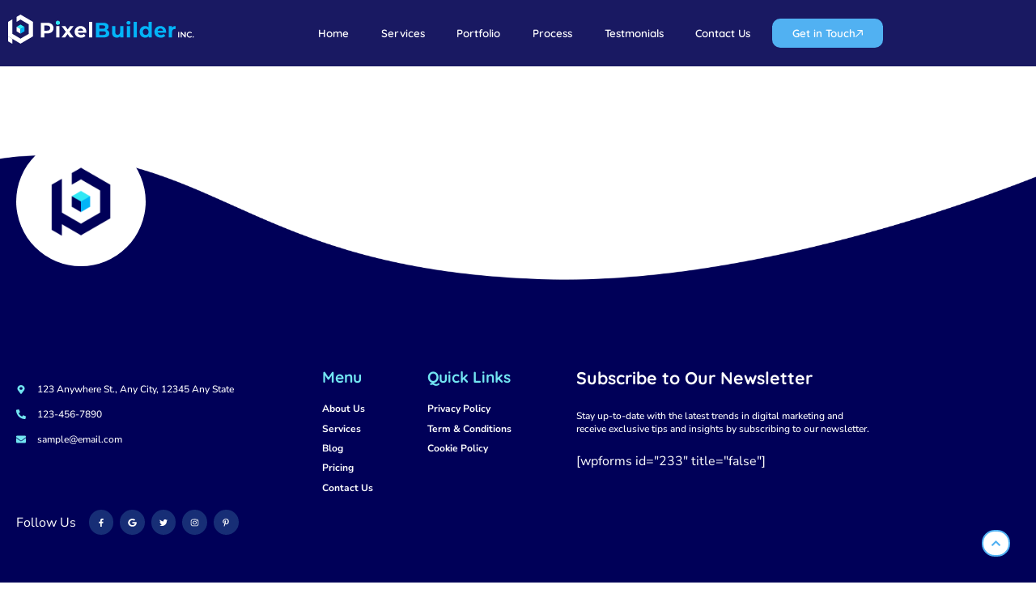

--- FILE ---
content_type: text/html; charset=UTF-8
request_url: https://pixelbuilderinc.com/case_studies/bold-venture-inc/
body_size: 16508
content:
<!doctype html>
<html lang="en-US">
<head>
	<meta charset="UTF-8">
	<meta name="viewport" content="width=device-width, initial-scale=1">
	<link rel="profile" href="https://gmpg.org/xfn/11">
	<meta name='robots' content='noindex, nofollow' />
	<style>img:is([sizes="auto" i], [sizes^="auto," i]) { contain-intrinsic-size: 3000px 1500px }</style>
	
	<!-- This site is optimized with the Yoast SEO plugin v26.8 - https://yoast.com/product/yoast-seo-wordpress/ -->
	<title>Streamline Solutions - Pixel Builder Inc.</title>
	<meta property="og:locale" content="en_US" />
	<meta property="og:type" content="article" />
	<meta property="og:title" content="Streamline Solutions - Pixel Builder Inc." />
	<meta property="og:description" content="SEO Audits" />
	<meta property="og:url" content="https://pixelbuilderinc.com/case_studies/bold-venture-inc/" />
	<meta property="og:site_name" content="Pixel Builder Inc." />
	<meta property="article:modified_time" content="2024-02-19T00:22:33+00:00" />
	<meta property="og:image" content="https://pixelbuilderinc.com/wp-content/uploads/2024/02/streamline-solution.jpg" />
	<meta property="og:image:width" content="789" />
	<meta property="og:image:height" content="696" />
	<meta property="og:image:type" content="image/jpeg" />
	<meta name="twitter:card" content="summary_large_image" />
	<meta name="twitter:label1" content="Est. reading time" />
	<meta name="twitter:data1" content="1 minute" />
	<script type="application/ld+json" class="yoast-schema-graph">{"@context":"https://schema.org","@graph":[{"@type":"WebPage","@id":"https://pixelbuilderinc.com/case_studies/bold-venture-inc/","url":"https://pixelbuilderinc.com/case_studies/bold-venture-inc/","name":"Streamline Solutions - Pixel Builder Inc.","isPartOf":{"@id":"https://pixelbuilderinc.com/#website"},"primaryImageOfPage":{"@id":"https://pixelbuilderinc.com/case_studies/bold-venture-inc/#primaryimage"},"image":{"@id":"https://pixelbuilderinc.com/case_studies/bold-venture-inc/#primaryimage"},"thumbnailUrl":"https://pixelbuilderinc.com/wp-content/uploads/2024/02/streamline-solution.jpg","datePublished":"2024-02-19T00:14:38+00:00","dateModified":"2024-02-19T00:22:33+00:00","breadcrumb":{"@id":"https://pixelbuilderinc.com/case_studies/bold-venture-inc/#breadcrumb"},"inLanguage":"en-US","potentialAction":[{"@type":"ReadAction","target":["https://pixelbuilderinc.com/case_studies/bold-venture-inc/"]}]},{"@type":"ImageObject","inLanguage":"en-US","@id":"https://pixelbuilderinc.com/case_studies/bold-venture-inc/#primaryimage","url":"https://pixelbuilderinc.com/wp-content/uploads/2024/02/streamline-solution.jpg","contentUrl":"https://pixelbuilderinc.com/wp-content/uploads/2024/02/streamline-solution.jpg","width":789,"height":696},{"@type":"BreadcrumbList","@id":"https://pixelbuilderinc.com/case_studies/bold-venture-inc/#breadcrumb","itemListElement":[{"@type":"ListItem","position":1,"name":"Home","item":"https://pixelbuilderinc.com/"},{"@type":"ListItem","position":2,"name":"Streamline Solutions"}]},{"@type":"WebSite","@id":"https://pixelbuilderinc.com/#website","url":"https://pixelbuilderinc.com/","name":"Pixel Builder Inc.","description":"","potentialAction":[{"@type":"SearchAction","target":{"@type":"EntryPoint","urlTemplate":"https://pixelbuilderinc.com/?s={search_term_string}"},"query-input":{"@type":"PropertyValueSpecification","valueRequired":true,"valueName":"search_term_string"}}],"inLanguage":"en-US"}]}</script>
	<!-- / Yoast SEO plugin. -->


<link rel="alternate" type="application/rss+xml" title="Pixel Builder Inc. &raquo; Feed" href="https://pixelbuilderinc.com/feed/" />
<link rel="alternate" type="application/rss+xml" title="Pixel Builder Inc. &raquo; Comments Feed" href="https://pixelbuilderinc.com/comments/feed/" />
<link rel='stylesheet' id='wp-block-library-css' href='https://pixelbuilderinc.com/wp-includes/css/dist/block-library/style.min.css' media='all' />
<style id='global-styles-inline-css'>
:root{--wp--preset--aspect-ratio--square: 1;--wp--preset--aspect-ratio--4-3: 4/3;--wp--preset--aspect-ratio--3-4: 3/4;--wp--preset--aspect-ratio--3-2: 3/2;--wp--preset--aspect-ratio--2-3: 2/3;--wp--preset--aspect-ratio--16-9: 16/9;--wp--preset--aspect-ratio--9-16: 9/16;--wp--preset--color--black: #000000;--wp--preset--color--cyan-bluish-gray: #abb8c3;--wp--preset--color--white: #ffffff;--wp--preset--color--pale-pink: #f78da7;--wp--preset--color--vivid-red: #cf2e2e;--wp--preset--color--luminous-vivid-orange: #ff6900;--wp--preset--color--luminous-vivid-amber: #fcb900;--wp--preset--color--light-green-cyan: #7bdcb5;--wp--preset--color--vivid-green-cyan: #00d084;--wp--preset--color--pale-cyan-blue: #8ed1fc;--wp--preset--color--vivid-cyan-blue: #0693e3;--wp--preset--color--vivid-purple: #9b51e0;--wp--preset--gradient--vivid-cyan-blue-to-vivid-purple: linear-gradient(135deg,rgba(6,147,227,1) 0%,rgb(155,81,224) 100%);--wp--preset--gradient--light-green-cyan-to-vivid-green-cyan: linear-gradient(135deg,rgb(122,220,180) 0%,rgb(0,208,130) 100%);--wp--preset--gradient--luminous-vivid-amber-to-luminous-vivid-orange: linear-gradient(135deg,rgba(252,185,0,1) 0%,rgba(255,105,0,1) 100%);--wp--preset--gradient--luminous-vivid-orange-to-vivid-red: linear-gradient(135deg,rgba(255,105,0,1) 0%,rgb(207,46,46) 100%);--wp--preset--gradient--very-light-gray-to-cyan-bluish-gray: linear-gradient(135deg,rgb(238,238,238) 0%,rgb(169,184,195) 100%);--wp--preset--gradient--cool-to-warm-spectrum: linear-gradient(135deg,rgb(74,234,220) 0%,rgb(151,120,209) 20%,rgb(207,42,186) 40%,rgb(238,44,130) 60%,rgb(251,105,98) 80%,rgb(254,248,76) 100%);--wp--preset--gradient--blush-light-purple: linear-gradient(135deg,rgb(255,206,236) 0%,rgb(152,150,240) 100%);--wp--preset--gradient--blush-bordeaux: linear-gradient(135deg,rgb(254,205,165) 0%,rgb(254,45,45) 50%,rgb(107,0,62) 100%);--wp--preset--gradient--luminous-dusk: linear-gradient(135deg,rgb(255,203,112) 0%,rgb(199,81,192) 50%,rgb(65,88,208) 100%);--wp--preset--gradient--pale-ocean: linear-gradient(135deg,rgb(255,245,203) 0%,rgb(182,227,212) 50%,rgb(51,167,181) 100%);--wp--preset--gradient--electric-grass: linear-gradient(135deg,rgb(202,248,128) 0%,rgb(113,206,126) 100%);--wp--preset--gradient--midnight: linear-gradient(135deg,rgb(2,3,129) 0%,rgb(40,116,252) 100%);--wp--preset--font-size--small: 13px;--wp--preset--font-size--medium: 20px;--wp--preset--font-size--large: 36px;--wp--preset--font-size--x-large: 42px;--wp--preset--spacing--20: 0.44rem;--wp--preset--spacing--30: 0.67rem;--wp--preset--spacing--40: 1rem;--wp--preset--spacing--50: 1.5rem;--wp--preset--spacing--60: 2.25rem;--wp--preset--spacing--70: 3.38rem;--wp--preset--spacing--80: 5.06rem;--wp--preset--shadow--natural: 6px 6px 9px rgba(0, 0, 0, 0.2);--wp--preset--shadow--deep: 12px 12px 50px rgba(0, 0, 0, 0.4);--wp--preset--shadow--sharp: 6px 6px 0px rgba(0, 0, 0, 0.2);--wp--preset--shadow--outlined: 6px 6px 0px -3px rgba(255, 255, 255, 1), 6px 6px rgba(0, 0, 0, 1);--wp--preset--shadow--crisp: 6px 6px 0px rgba(0, 0, 0, 1);}:root { --wp--style--global--content-size: 800px;--wp--style--global--wide-size: 1200px; }:where(body) { margin: 0; }.wp-site-blocks > .alignleft { float: left; margin-right: 2em; }.wp-site-blocks > .alignright { float: right; margin-left: 2em; }.wp-site-blocks > .aligncenter { justify-content: center; margin-left: auto; margin-right: auto; }:where(.wp-site-blocks) > * { margin-block-start: 24px; margin-block-end: 0; }:where(.wp-site-blocks) > :first-child { margin-block-start: 0; }:where(.wp-site-blocks) > :last-child { margin-block-end: 0; }:root { --wp--style--block-gap: 24px; }:root :where(.is-layout-flow) > :first-child{margin-block-start: 0;}:root :where(.is-layout-flow) > :last-child{margin-block-end: 0;}:root :where(.is-layout-flow) > *{margin-block-start: 24px;margin-block-end: 0;}:root :where(.is-layout-constrained) > :first-child{margin-block-start: 0;}:root :where(.is-layout-constrained) > :last-child{margin-block-end: 0;}:root :where(.is-layout-constrained) > *{margin-block-start: 24px;margin-block-end: 0;}:root :where(.is-layout-flex){gap: 24px;}:root :where(.is-layout-grid){gap: 24px;}.is-layout-flow > .alignleft{float: left;margin-inline-start: 0;margin-inline-end: 2em;}.is-layout-flow > .alignright{float: right;margin-inline-start: 2em;margin-inline-end: 0;}.is-layout-flow > .aligncenter{margin-left: auto !important;margin-right: auto !important;}.is-layout-constrained > .alignleft{float: left;margin-inline-start: 0;margin-inline-end: 2em;}.is-layout-constrained > .alignright{float: right;margin-inline-start: 2em;margin-inline-end: 0;}.is-layout-constrained > .aligncenter{margin-left: auto !important;margin-right: auto !important;}.is-layout-constrained > :where(:not(.alignleft):not(.alignright):not(.alignfull)){max-width: var(--wp--style--global--content-size);margin-left: auto !important;margin-right: auto !important;}.is-layout-constrained > .alignwide{max-width: var(--wp--style--global--wide-size);}body .is-layout-flex{display: flex;}.is-layout-flex{flex-wrap: wrap;align-items: center;}.is-layout-flex > :is(*, div){margin: 0;}body .is-layout-grid{display: grid;}.is-layout-grid > :is(*, div){margin: 0;}body{padding-top: 0px;padding-right: 0px;padding-bottom: 0px;padding-left: 0px;}a:where(:not(.wp-element-button)){text-decoration: underline;}:root :where(.wp-element-button, .wp-block-button__link){background-color: #32373c;border-width: 0;color: #fff;font-family: inherit;font-size: inherit;line-height: inherit;padding: calc(0.667em + 2px) calc(1.333em + 2px);text-decoration: none;}.has-black-color{color: var(--wp--preset--color--black) !important;}.has-cyan-bluish-gray-color{color: var(--wp--preset--color--cyan-bluish-gray) !important;}.has-white-color{color: var(--wp--preset--color--white) !important;}.has-pale-pink-color{color: var(--wp--preset--color--pale-pink) !important;}.has-vivid-red-color{color: var(--wp--preset--color--vivid-red) !important;}.has-luminous-vivid-orange-color{color: var(--wp--preset--color--luminous-vivid-orange) !important;}.has-luminous-vivid-amber-color{color: var(--wp--preset--color--luminous-vivid-amber) !important;}.has-light-green-cyan-color{color: var(--wp--preset--color--light-green-cyan) !important;}.has-vivid-green-cyan-color{color: var(--wp--preset--color--vivid-green-cyan) !important;}.has-pale-cyan-blue-color{color: var(--wp--preset--color--pale-cyan-blue) !important;}.has-vivid-cyan-blue-color{color: var(--wp--preset--color--vivid-cyan-blue) !important;}.has-vivid-purple-color{color: var(--wp--preset--color--vivid-purple) !important;}.has-black-background-color{background-color: var(--wp--preset--color--black) !important;}.has-cyan-bluish-gray-background-color{background-color: var(--wp--preset--color--cyan-bluish-gray) !important;}.has-white-background-color{background-color: var(--wp--preset--color--white) !important;}.has-pale-pink-background-color{background-color: var(--wp--preset--color--pale-pink) !important;}.has-vivid-red-background-color{background-color: var(--wp--preset--color--vivid-red) !important;}.has-luminous-vivid-orange-background-color{background-color: var(--wp--preset--color--luminous-vivid-orange) !important;}.has-luminous-vivid-amber-background-color{background-color: var(--wp--preset--color--luminous-vivid-amber) !important;}.has-light-green-cyan-background-color{background-color: var(--wp--preset--color--light-green-cyan) !important;}.has-vivid-green-cyan-background-color{background-color: var(--wp--preset--color--vivid-green-cyan) !important;}.has-pale-cyan-blue-background-color{background-color: var(--wp--preset--color--pale-cyan-blue) !important;}.has-vivid-cyan-blue-background-color{background-color: var(--wp--preset--color--vivid-cyan-blue) !important;}.has-vivid-purple-background-color{background-color: var(--wp--preset--color--vivid-purple) !important;}.has-black-border-color{border-color: var(--wp--preset--color--black) !important;}.has-cyan-bluish-gray-border-color{border-color: var(--wp--preset--color--cyan-bluish-gray) !important;}.has-white-border-color{border-color: var(--wp--preset--color--white) !important;}.has-pale-pink-border-color{border-color: var(--wp--preset--color--pale-pink) !important;}.has-vivid-red-border-color{border-color: var(--wp--preset--color--vivid-red) !important;}.has-luminous-vivid-orange-border-color{border-color: var(--wp--preset--color--luminous-vivid-orange) !important;}.has-luminous-vivid-amber-border-color{border-color: var(--wp--preset--color--luminous-vivid-amber) !important;}.has-light-green-cyan-border-color{border-color: var(--wp--preset--color--light-green-cyan) !important;}.has-vivid-green-cyan-border-color{border-color: var(--wp--preset--color--vivid-green-cyan) !important;}.has-pale-cyan-blue-border-color{border-color: var(--wp--preset--color--pale-cyan-blue) !important;}.has-vivid-cyan-blue-border-color{border-color: var(--wp--preset--color--vivid-cyan-blue) !important;}.has-vivid-purple-border-color{border-color: var(--wp--preset--color--vivid-purple) !important;}.has-vivid-cyan-blue-to-vivid-purple-gradient-background{background: var(--wp--preset--gradient--vivid-cyan-blue-to-vivid-purple) !important;}.has-light-green-cyan-to-vivid-green-cyan-gradient-background{background: var(--wp--preset--gradient--light-green-cyan-to-vivid-green-cyan) !important;}.has-luminous-vivid-amber-to-luminous-vivid-orange-gradient-background{background: var(--wp--preset--gradient--luminous-vivid-amber-to-luminous-vivid-orange) !important;}.has-luminous-vivid-orange-to-vivid-red-gradient-background{background: var(--wp--preset--gradient--luminous-vivid-orange-to-vivid-red) !important;}.has-very-light-gray-to-cyan-bluish-gray-gradient-background{background: var(--wp--preset--gradient--very-light-gray-to-cyan-bluish-gray) !important;}.has-cool-to-warm-spectrum-gradient-background{background: var(--wp--preset--gradient--cool-to-warm-spectrum) !important;}.has-blush-light-purple-gradient-background{background: var(--wp--preset--gradient--blush-light-purple) !important;}.has-blush-bordeaux-gradient-background{background: var(--wp--preset--gradient--blush-bordeaux) !important;}.has-luminous-dusk-gradient-background{background: var(--wp--preset--gradient--luminous-dusk) !important;}.has-pale-ocean-gradient-background{background: var(--wp--preset--gradient--pale-ocean) !important;}.has-electric-grass-gradient-background{background: var(--wp--preset--gradient--electric-grass) !important;}.has-midnight-gradient-background{background: var(--wp--preset--gradient--midnight) !important;}.has-small-font-size{font-size: var(--wp--preset--font-size--small) !important;}.has-medium-font-size{font-size: var(--wp--preset--font-size--medium) !important;}.has-large-font-size{font-size: var(--wp--preset--font-size--large) !important;}.has-x-large-font-size{font-size: var(--wp--preset--font-size--x-large) !important;}
:root :where(.wp-block-pullquote){font-size: 1.5em;line-height: 1.6;}
</style>
<link rel='stylesheet' id='hello-elementor-css' href='https://pixelbuilderinc.com/wp-content/themes/hello-elementor/assets/css/reset.css' media='all' />
<link rel='stylesheet' id='hello-elementor-theme-style-css' href='https://pixelbuilderinc.com/wp-content/themes/hello-elementor/assets/css/theme.css' media='all' />
<link rel='stylesheet' id='hello-elementor-header-footer-css' href='https://pixelbuilderinc.com/wp-content/themes/hello-elementor/assets/css/header-footer.css' media='all' />
<link rel='stylesheet' id='elementor-frontend-css' href='https://pixelbuilderinc.com/wp-content/plugins/elementor/assets/css/frontend.min.css' media='all' />
<link rel='stylesheet' id='elementor-post-5-css' href='https://pixelbuilderinc.com/wp-content/uploads/elementor/css/post-5.css' media='all' />
<link rel='stylesheet' id='widget-image-css' href='https://pixelbuilderinc.com/wp-content/plugins/elementor/assets/css/widget-image.min.css' media='all' />
<link rel='stylesheet' id='widget-nav-menu-css' href='https://pixelbuilderinc.com/wp-content/plugins/elementor-pro/assets/css/widget-nav-menu.min.css' media='all' />
<link rel='stylesheet' id='widget-icon-list-css' href='https://pixelbuilderinc.com/wp-content/plugins/elementor/assets/css/widget-icon-list.min.css' media='all' />
<link rel='stylesheet' id='widget-spacer-css' href='https://pixelbuilderinc.com/wp-content/plugins/elementor/assets/css/widget-spacer.min.css' media='all' />
<link rel='stylesheet' id='widget-heading-css' href='https://pixelbuilderinc.com/wp-content/plugins/elementor/assets/css/widget-heading.min.css' media='all' />
<link rel='stylesheet' id='widget-social-icons-css' href='https://pixelbuilderinc.com/wp-content/plugins/elementor/assets/css/widget-social-icons.min.css' media='all' />
<link rel='stylesheet' id='e-apple-webkit-css' href='https://pixelbuilderinc.com/wp-content/plugins/elementor/assets/css/conditionals/apple-webkit.min.css' media='all' />
<link rel='stylesheet' id='e-animation-float-css' href='https://pixelbuilderinc.com/wp-content/plugins/elementor/assets/lib/animations/styles/e-animation-float.min.css' media='all' />
<link rel='stylesheet' id='font-awesome-5-all-css' href='https://pixelbuilderinc.com/wp-content/plugins/elementor/assets/lib/font-awesome/css/all.min.css' media='all' />
<link rel='stylesheet' id='font-awesome-4-shim-css' href='https://pixelbuilderinc.com/wp-content/plugins/elementor/assets/lib/font-awesome/css/v4-shims.min.css' media='all' />
<link rel='stylesheet' id='elementor-post-49-css' href='https://pixelbuilderinc.com/wp-content/uploads/elementor/css/post-49.css' media='all' />
<link rel='stylesheet' id='elementor-post-158-css' href='https://pixelbuilderinc.com/wp-content/uploads/elementor/css/post-158.css' media='all' />
<link rel='stylesheet' id='hello-elementor-child-style-css' href='https://pixelbuilderinc.com/wp-content/themes/hello-theme-child-master/style.css' media='all' />
<link rel='stylesheet' id='elementor-gf-local-roboto-css' href='https://pixelbuilderinc.com/wp-content/uploads/elementor/google-fonts/css/roboto.css' media='all' />
<link rel='stylesheet' id='elementor-gf-local-robotoslab-css' href='https://pixelbuilderinc.com/wp-content/uploads/elementor/google-fonts/css/robotoslab.css' media='all' />
<link rel='stylesheet' id='elementor-gf-local-nunitosans-css' href='https://pixelbuilderinc.com/wp-content/uploads/elementor/google-fonts/css/nunitosans.css' media='all' />
<link rel='stylesheet' id='elementor-gf-local-quicksand-css' href='https://pixelbuilderinc.com/wp-content/uploads/elementor/google-fonts/css/quicksand.css' media='all' />
<script src="https://pixelbuilderinc.com/wp-includes/js/jquery/jquery.min.js" id="jquery-core-js"></script>
<script src="https://pixelbuilderinc.com/wp-includes/js/jquery/jquery-migrate.min.js" id="jquery-migrate-js"></script>
<script src="https://pixelbuilderinc.com/wp-content/plugins/elementor/assets/lib/font-awesome/js/v4-shims.min.js" id="font-awesome-4-shim-js"></script>
<link rel="https://api.w.org/" href="https://pixelbuilderinc.com/wp-json/" /><link rel="alternate" title="JSON" type="application/json" href="https://pixelbuilderinc.com/wp-json/wp/v2/case_studies/1451" /><link rel="EditURI" type="application/rsd+xml" title="RSD" href="https://pixelbuilderinc.com/xmlrpc.php?rsd" />
<link rel='shortlink' href='https://pixelbuilderinc.com/?p=1451' />
<link rel="alternate" title="oEmbed (JSON)" type="application/json+oembed" href="https://pixelbuilderinc.com/wp-json/oembed/1.0/embed?url=https%3A%2F%2Fpixelbuilderinc.com%2Fcase_studies%2Fbold-venture-inc%2F" />
<link rel="alternate" title="oEmbed (XML)" type="text/xml+oembed" href="https://pixelbuilderinc.com/wp-json/oembed/1.0/embed?url=https%3A%2F%2Fpixelbuilderinc.com%2Fcase_studies%2Fbold-venture-inc%2F&#038;format=xml" />
<meta name="generator" content="Elementor 3.34.3; features: e_font_icon_svg, additional_custom_breakpoints; settings: css_print_method-external, google_font-enabled, font_display-swap">
<!-- slick slider cdn -->
<!-- Add the slick-theme.css if you want default styling -->
<link rel="stylesheet" type="text/css" href="http://cdn.jsdelivr.net/npm/slick-carousel@1.8.1/slick/slick.css"/>
<!-- Add the slick-theme.css if you want default styling -->
<link rel="stylesheet" type="text/css" href="https://cdn.jsdelivr.net/npm/slick-carousel@1.8.1/slick/slick-theme.css"/>
<script src="https://cdnjs.cloudflare.com/ajax/libs/jquery/3.6.4/jquery.min.js"></script>
<script type="text/javascript" src="https://cdn.jsdelivr.net/npm/slick-carousel@1.8.1/slick/slick.min.js"></script>
			<style>
				.e-con.e-parent:nth-of-type(n+4):not(.e-lazyloaded):not(.e-no-lazyload),
				.e-con.e-parent:nth-of-type(n+4):not(.e-lazyloaded):not(.e-no-lazyload) * {
					background-image: none !important;
				}
				@media screen and (max-height: 1024px) {
					.e-con.e-parent:nth-of-type(n+3):not(.e-lazyloaded):not(.e-no-lazyload),
					.e-con.e-parent:nth-of-type(n+3):not(.e-lazyloaded):not(.e-no-lazyload) * {
						background-image: none !important;
					}
				}
				@media screen and (max-height: 640px) {
					.e-con.e-parent:nth-of-type(n+2):not(.e-lazyloaded):not(.e-no-lazyload),
					.e-con.e-parent:nth-of-type(n+2):not(.e-lazyloaded):not(.e-no-lazyload) * {
						background-image: none !important;
					}
				}
			</style>
			<link rel="icon" href="https://pixelbuilderinc.com/wp-content/uploads/2023/05/fav-pbi-150x150.png" sizes="32x32" />
<link rel="icon" href="https://pixelbuilderinc.com/wp-content/uploads/2023/05/fav-pbi.png" sizes="192x192" />
<link rel="apple-touch-icon" href="https://pixelbuilderinc.com/wp-content/uploads/2023/05/fav-pbi.png" />
<meta name="msapplication-TileImage" content="https://pixelbuilderinc.com/wp-content/uploads/2023/05/fav-pbi.png" />
</head>
<body class="wp-singular case_studies-template-default single single-case_studies postid-1451 wp-embed-responsive wp-theme-hello-elementor wp-child-theme-hello-theme-child-master hello-elementor-default elementor-default elementor-kit-5">

<script>
	 jQuery(function($) {
    $(document).ready(function () {
    $('.our-services-card-container').slick({
      infinite: true,
      slidesToShow: 3,
      slidesToScroll: 1,
      speed: 1000,
      autoplaySpeed: 1000,
//       infinite: false,
//       autoplay: false,
      dots: true,
      centerMode: true,
      centerPadding: '0',
      arrow: true,
      nextArrow: '<span class="next-btn"><img src="/wp-content/uploads/2024/02/osc-arrow.png"/></span>', //Allows to next the slider and customize the HTML for the "Next" arrow.
      prevArrow: '<span class="prev-btn"><img src="/wp-content/uploads/2024/02/osc-arrow.png"/></span>',
      responsive: [{
                        breakpoint: 1025, //Breakpoint of the slider on the Tablet view.
                        settings: {
                        slidesToShow: 1 //This will indicate the number of slides that will show on the tablet view.
                        }
                    },
                    {
                        breakpoint: 767,  //Breakpoint of the slider on the mobile view.
                        settings: {
                        slidesToShow: 1 //This will indicate the number of slides that will show on the mobile view.
                        }
                    }
              ]
    });
  });
 });
</script>

<script>
    jQuery(function($) {
        $(document).ready(function() {
            $('.values-wrap').slick({
                dots: false,
                infinite: true,
                arrows: true,
                speed: 500,
                centerMode: true,
                centerPadding: '0%',
                slidesToShow: 4,
                slidesToScroll: 1,
                cssEase: 'linear',
                autoplay: false,
                autoplaySpeed: 5000,
                pauseOnHover: false,
                nextArrow: '<button class="slick-next slick-arrow"><img src="/wp-content/uploads/2024/02/arrow-right2.png"></button>',
                prevArrow: '<button class="slick-prev slick-arrow"><img src="/wp-content/uploads/2024/02/arrow-left2.png"></button>',
								responsive: [
								{
									breakpoint: 1025,
									settings: {
										slidesToShow: 3,
									}
								},
								{
									breakpoint: 767,
									settings: {
										slidesToShow: 1,
									}
								}
							]
            });
        });
    });
</script>

<script>
jQuery(function($){
	$(document).ready(function() {
        $('.testimonial-wrap').slick({
					dots: true,
					infinite: true,
					arrows: true,
					speed: 500,
					centerMode: true,
					slidesToShow: 1,
					slidesToScroll: 1,
					cssEase: 'linear',
					autoplay: false,
					autoplaySpeed: 5000,
					pauseOnHover: false,
					nextArrow: '<button class="slick-next slick-arrow"><img src="/wp-content/uploads/2024/02/values-arrow.svg"></button>',
					prevArrow: '<button class="slick-prev slick-arrow"><img src="/wp-content/uploads/2024/02/values-arrow.svg"></button>'
        });
    });
});
</script>


<a class="skip-link screen-reader-text" href="#content">Skip to content</a>

		<header data-elementor-type="header" data-elementor-id="49" class="elementor elementor-49 elementor-location-header" data-elementor-post-type="elementor_library">
					<section class="elementor-section elementor-top-section elementor-element elementor-element-53ac9f3 elementor-section-full_width custom-header fluid-section elementor-section-content-middle elementor-section-height-default elementor-section-height-default" data-id="53ac9f3" data-element_type="section" id="custom-header" data-settings="{&quot;background_background&quot;:&quot;classic&quot;}">
						<div class="elementor-container elementor-column-gap-default">
					<div class="elementor-column elementor-col-50 elementor-top-column elementor-element elementor-element-bd5fdaa" data-id="bd5fdaa" data-element_type="column">
			<div class="elementor-widget-wrap elementor-element-populated">
						<div class="elementor-element elementor-element-2f340a4 elementor-widget elementor-widget-image" data-id="2f340a4" data-element_type="widget" data-widget_type="image.default">
				<div class="elementor-widget-container">
																<a href="https://pixelbuilderinc.com">
							<img width="3563" height="554" src="https://pixelbuilderinc.com/wp-content/uploads/2024/02/pixel-logo.svg" class="attachment-full size-full wp-image-78" alt="" />								</a>
															</div>
				</div>
					</div>
		</div>
				<div class="elementor-column elementor-col-50 elementor-top-column elementor-element elementor-element-d40e7a2" data-id="d40e7a2" data-element_type="column">
			<div class="elementor-widget-wrap elementor-element-populated">
						<div class="elementor-element elementor-element-4e1bf34 elementor-nav-menu__align-justify elementor-nav-menu--stretch elementor-nav-menu__text-align-center elementor-widget__width-initial header-nav elementor-nav-menu--dropdown-tablet elementor-nav-menu--toggle elementor-nav-menu--burger elementor-widget elementor-widget-nav-menu" data-id="4e1bf34" data-element_type="widget" data-settings="{&quot;full_width&quot;:&quot;stretch&quot;,&quot;layout&quot;:&quot;horizontal&quot;,&quot;submenu_icon&quot;:{&quot;value&quot;:&quot;&lt;svg aria-hidden=\&quot;true\&quot; class=\&quot;e-font-icon-svg e-fas-caret-down\&quot; viewBox=\&quot;0 0 320 512\&quot; xmlns=\&quot;http:\/\/www.w3.org\/2000\/svg\&quot;&gt;&lt;path d=\&quot;M31.3 192h257.3c17.8 0 26.7 21.5 14.1 34.1L174.1 354.8c-7.8 7.8-20.5 7.8-28.3 0L17.2 226.1C4.6 213.5 13.5 192 31.3 192z\&quot;&gt;&lt;\/path&gt;&lt;\/svg&gt;&quot;,&quot;library&quot;:&quot;fa-solid&quot;},&quot;toggle&quot;:&quot;burger&quot;}" data-widget_type="nav-menu.default">
				<div class="elementor-widget-container">
								<nav aria-label="Menu" class="elementor-nav-menu--main elementor-nav-menu__container elementor-nav-menu--layout-horizontal e--pointer-none">
				<ul id="menu-1-4e1bf34" class="elementor-nav-menu"><li class="menu-item menu-item-type-post_type menu-item-object-page menu-item-home menu-item-94"><a href="https://pixelbuilderinc.com/" class="elementor-item">Home</a></li>
<li class="menu-item menu-item-type-custom menu-item-object-custom menu-item-59"><a href="#services" class="elementor-item elementor-item-anchor">Services</a></li>
<li class="menu-item menu-item-type-custom menu-item-object-custom menu-item-60"><a href="#portfolio" class="elementor-item elementor-item-anchor">Portfolio</a></li>
<li class="menu-item menu-item-type-custom menu-item-object-custom menu-item-95"><a href="#process" class="elementor-item elementor-item-anchor">Process</a></li>
<li class="menu-item menu-item-type-custom menu-item-object-custom menu-item-96"><a href="#testmonials" class="elementor-item elementor-item-anchor">Testmonials</a></li>
<li class="menu-item menu-item-type-custom menu-item-object-custom menu-item-48"><a href="#contact" class="elementor-item elementor-item-anchor">Contact Us</a></li>
</ul>			</nav>
					<div class="elementor-menu-toggle" role="button" tabindex="0" aria-label="Menu Toggle" aria-expanded="false">
			<svg aria-hidden="true" role="presentation" class="elementor-menu-toggle__icon--open e-font-icon-svg e-eicon-menu-bar" viewBox="0 0 1000 1000" xmlns="http://www.w3.org/2000/svg"><path d="M104 333H896C929 333 958 304 958 271S929 208 896 208H104C71 208 42 237 42 271S71 333 104 333ZM104 583H896C929 583 958 554 958 521S929 458 896 458H104C71 458 42 487 42 521S71 583 104 583ZM104 833H896C929 833 958 804 958 771S929 708 896 708H104C71 708 42 737 42 771S71 833 104 833Z"></path></svg><svg aria-hidden="true" role="presentation" class="elementor-menu-toggle__icon--close e-font-icon-svg e-eicon-close" viewBox="0 0 1000 1000" xmlns="http://www.w3.org/2000/svg"><path d="M742 167L500 408 258 167C246 154 233 150 217 150 196 150 179 158 167 167 154 179 150 196 150 212 150 229 154 242 171 254L408 500 167 742C138 771 138 800 167 829 196 858 225 858 254 829L496 587 738 829C750 842 767 846 783 846 800 846 817 842 829 829 842 817 846 804 846 783 846 767 842 750 829 737L588 500 833 258C863 229 863 200 833 171 804 137 775 137 742 167Z"></path></svg>		</div>
					<nav class="elementor-nav-menu--dropdown elementor-nav-menu__container" aria-hidden="true">
				<ul id="menu-2-4e1bf34" class="elementor-nav-menu"><li class="menu-item menu-item-type-post_type menu-item-object-page menu-item-home menu-item-94"><a href="https://pixelbuilderinc.com/" class="elementor-item" tabindex="-1">Home</a></li>
<li class="menu-item menu-item-type-custom menu-item-object-custom menu-item-59"><a href="#services" class="elementor-item elementor-item-anchor" tabindex="-1">Services</a></li>
<li class="menu-item menu-item-type-custom menu-item-object-custom menu-item-60"><a href="#portfolio" class="elementor-item elementor-item-anchor" tabindex="-1">Portfolio</a></li>
<li class="menu-item menu-item-type-custom menu-item-object-custom menu-item-95"><a href="#process" class="elementor-item elementor-item-anchor" tabindex="-1">Process</a></li>
<li class="menu-item menu-item-type-custom menu-item-object-custom menu-item-96"><a href="#testmonials" class="elementor-item elementor-item-anchor" tabindex="-1">Testmonials</a></li>
<li class="menu-item menu-item-type-custom menu-item-object-custom menu-item-48"><a href="#contact" class="elementor-item elementor-item-anchor" tabindex="-1">Contact Us</a></li>
</ul>			</nav>
						</div>
				</div>
				<div class="elementor-element elementor-element-84850e0 elementor-align-justify elementor-widget__width-initial site-btn elementor-widget-mobile__width-initial elementor-widget elementor-widget-button" data-id="84850e0" data-element_type="widget" data-widget_type="button.default">
				<div class="elementor-widget-container">
									<div class="elementor-button-wrapper">
					<a class="elementor-button elementor-button-link elementor-size-sm" href="#">
						<span class="elementor-button-content-wrapper">
						<span class="elementor-button-icon">
				<svg xmlns="http://www.w3.org/2000/svg" width="12" height="12" viewBox="0 0 12 12" fill="none"><path d="M11.0224 0.112104L3.7102 -0.000354929C3.51661 3.25587e-05 3.33325 0.0764821 3.19962 0.212529C3.06599 0.348576 2.99278 0.533334 2.99576 0.72701C2.99874 0.920687 3.07767 1.10778 3.21555 1.24801C3.35342 1.38823 3.53922 1.47036 3.73292 1.4767L9.26196 1.56174L0.218105 10.6056C0.0817139 10.742 0.00678252 10.9287 0.0097954 11.1246C0.0128083 11.3205 0.0935186 11.5095 0.234171 11.6502C0.374823 11.7908 0.563896 11.8715 0.759795 11.8746C0.955695 11.8776 1.14237 11.8026 1.27877 11.6663L10.3226 2.6224L10.4077 8.15144C10.4075 8.24947 10.4268 8.34717 10.4646 8.43883C10.5023 8.53048 10.5577 8.61426 10.6275 8.68527C10.6974 8.75628 10.7802 8.8131 10.8712 8.85242C10.9623 8.89173 11.0597 8.91276 11.1577 8.91427C11.2558 8.91578 11.3526 8.89774 11.4425 8.8612C11.5324 8.82467 11.6135 8.77037 11.6812 8.70147C11.7488 8.63258 11.8017 8.55047 11.8366 8.45993C11.8716 8.36939 11.8879 8.27224 11.8847 8.17415L11.7723 0.861991C11.7692 0.666129 11.6885 0.477103 11.5479 0.336478C11.4073 0.195854 11.2182 0.115146 11.0224 0.112104Z" fill="#FDFDFD"></path></svg>			</span>
									<span class="elementor-button-text">Get in Touch</span>
					</span>
					</a>
				</div>
								</div>
				</div>
					</div>
		</div>
					</div>
		</section>
				</header>
		
<main id="content" class="site-main post-1451 case_studies type-case_studies status-publish has-post-thumbnail hentry">

			<div class="page-header">
			<h1 class="entry-title">Streamline Solutions</h1>		</div>
	
	<div class="page-content">
		
<p>SEO Audits</p>

		
			</div>

	
</main>

			<footer data-elementor-type="footer" data-elementor-id="158" class="elementor elementor-158 elementor-location-footer" data-elementor-post-type="elementor_library">
					<section class="elementor-section elementor-top-section elementor-element elementor-element-ac2d5d2 elementor-section-full_width fluid-section custom-footer elementor-section-height-default elementor-section-height-default" data-id="ac2d5d2" data-element_type="section" id="custom-footer" data-settings="{&quot;background_background&quot;:&quot;classic&quot;}">
							<div class="elementor-background-overlay"></div>
							<div class="elementor-container elementor-column-gap-default">
					<div class="elementor-column elementor-col-100 elementor-top-column elementor-element elementor-element-faf900d" data-id="faf900d" data-element_type="column">
			<div class="elementor-widget-wrap elementor-element-populated">
						<section class="elementor-section elementor-inner-section elementor-element elementor-element-b26a58f elementor-section-full_width elementor-section-height-default elementor-section-height-default" data-id="b26a58f" data-element_type="section">
						<div class="elementor-container elementor-column-gap-default">
					<div class="elementor-column elementor-col-50 elementor-inner-column elementor-element elementor-element-b971671" data-id="b971671" data-element_type="column">
			<div class="elementor-widget-wrap elementor-element-populated">
						<div class="elementor-element elementor-element-8d04cdd elementor-widget elementor-widget-image" data-id="8d04cdd" data-element_type="widget" data-widget_type="image.default">
				<div class="elementor-widget-container">
															<img width="2200" height="2200" src="https://pixelbuilderinc.com/wp-content/uploads/2024/02/Pixel-Builder-footer-logo2.jpg" class="attachment-full size-full wp-image-1662" alt="" srcset="https://pixelbuilderinc.com/wp-content/uploads/2024/02/Pixel-Builder-footer-logo2.jpg 2200w, https://pixelbuilderinc.com/wp-content/uploads/2024/02/Pixel-Builder-footer-logo2-300x300.jpg 300w, https://pixelbuilderinc.com/wp-content/uploads/2024/02/Pixel-Builder-footer-logo2-1024x1024.jpg 1024w, https://pixelbuilderinc.com/wp-content/uploads/2024/02/Pixel-Builder-footer-logo2-150x150.jpg 150w, https://pixelbuilderinc.com/wp-content/uploads/2024/02/Pixel-Builder-footer-logo2-768x768.jpg 768w, https://pixelbuilderinc.com/wp-content/uploads/2024/02/Pixel-Builder-footer-logo2-1536x1536.jpg 1536w, https://pixelbuilderinc.com/wp-content/uploads/2024/02/Pixel-Builder-footer-logo2-2048x2048.jpg 2048w" sizes="(max-width: 2200px) 100vw, 2200px" />															</div>
				</div>
					</div>
		</div>
				<div class="elementor-column elementor-col-50 elementor-inner-column elementor-element elementor-element-e0a6f0b" data-id="e0a6f0b" data-element_type="column">
			<div class="elementor-widget-wrap">
							</div>
		</div>
					</div>
		</section>
				<section class="elementor-section elementor-inner-section elementor-element elementor-element-d664d2e elementor-section-full_width elementor-section-height-default elementor-section-height-default" data-id="d664d2e" data-element_type="section">
						<div class="elementor-container elementor-column-gap-default">
					<div class="elementor-column elementor-col-25 elementor-inner-column elementor-element elementor-element-3be1cbc" data-id="3be1cbc" data-element_type="column">
			<div class="elementor-widget-wrap elementor-element-populated">
						<div class="elementor-element elementor-element-aac01a7 link-text elementor-icon-list--layout-traditional elementor-list-item-link-full_width elementor-widget elementor-widget-icon-list" data-id="aac01a7" data-element_type="widget" data-widget_type="icon-list.default">
				<div class="elementor-widget-container">
							<ul class="elementor-icon-list-items">
							<li class="elementor-icon-list-item">
											<span class="elementor-icon-list-icon">
							<svg aria-hidden="true" class="e-font-icon-svg e-fas-map-marker-alt" viewBox="0 0 384 512" xmlns="http://www.w3.org/2000/svg"><path d="M172.268 501.67C26.97 291.031 0 269.413 0 192 0 85.961 85.961 0 192 0s192 85.961 192 192c0 77.413-26.97 99.031-172.268 309.67-9.535 13.774-29.93 13.773-39.464 0zM192 272c44.183 0 80-35.817 80-80s-35.817-80-80-80-80 35.817-80 80 35.817 80 80 80z"></path></svg>						</span>
										<span class="elementor-icon-list-text"> 123 Anywhere St., Any City, 12345 Any State</span>
									</li>
								<li class="elementor-icon-list-item">
											<a href="#">

												<span class="elementor-icon-list-icon">
							<svg aria-hidden="true" class="e-font-icon-svg e-fas-phone-alt" viewBox="0 0 512 512" xmlns="http://www.w3.org/2000/svg"><path d="M497.39 361.8l-112-48a24 24 0 0 0-28 6.9l-49.6 60.6A370.66 370.66 0 0 1 130.6 204.11l60.6-49.6a23.94 23.94 0 0 0 6.9-28l-48-112A24.16 24.16 0 0 0 122.6.61l-104 24A24 24 0 0 0 0 48c0 256.5 207.9 464 464 464a24 24 0 0 0 23.4-18.6l24-104a24.29 24.29 0 0 0-14.01-27.6z"></path></svg>						</span>
										<span class="elementor-icon-list-text">123-456-7890</span>
											</a>
									</li>
								<li class="elementor-icon-list-item">
											<a href="#">

												<span class="elementor-icon-list-icon">
							<svg aria-hidden="true" class="e-font-icon-svg e-fas-envelope" viewBox="0 0 512 512" xmlns="http://www.w3.org/2000/svg"><path d="M502.3 190.8c3.9-3.1 9.7-.2 9.7 4.7V400c0 26.5-21.5 48-48 48H48c-26.5 0-48-21.5-48-48V195.6c0-5 5.7-7.8 9.7-4.7 22.4 17.4 52.1 39.5 154.1 113.6 21.1 15.4 56.7 47.8 92.2 47.6 35.7.3 72-32.8 92.3-47.6 102-74.1 131.6-96.3 154-113.7zM256 320c23.2.4 56.6-29.2 73.4-41.4 132.7-96.3 142.8-104.7 173.4-128.7 5.8-4.5 9.2-11.5 9.2-18.9v-19c0-26.5-21.5-48-48-48H48C21.5 64 0 85.5 0 112v19c0 7.4 3.4 14.3 9.2 18.9 30.6 23.9 40.7 32.4 173.4 128.7 16.8 12.2 50.2 41.8 73.4 41.4z"></path></svg>						</span>
										<span class="elementor-icon-list-text">sample@email.com</span>
											</a>
									</li>
						</ul>
						</div>
				</div>
				<div class="elementor-element elementor-element-5814f14 elementor-widget elementor-widget-spacer" data-id="5814f14" data-element_type="widget" data-widget_type="spacer.default">
				<div class="elementor-widget-container">
							<div class="elementor-spacer">
			<div class="elementor-spacer-inner"></div>
		</div>
						</div>
				</div>
				<div class="elementor-element elementor-element-6e5c65a elementor-widget__width-initial elementor-widget elementor-widget-heading" data-id="6e5c65a" data-element_type="widget" data-widget_type="heading.default">
				<div class="elementor-widget-container">
					<h2 class="elementor-heading-title elementor-size-default">Follow Us</h2>				</div>
				</div>
				<div class="elementor-element elementor-element-670ef78 elementor-shape-circle e-grid-align-left elementor-widget__width-initial elementor-grid-0 elementor-widget elementor-widget-social-icons" data-id="670ef78" data-element_type="widget" data-widget_type="social-icons.default">
				<div class="elementor-widget-container">
							<div class="elementor-social-icons-wrapper elementor-grid" role="list">
							<span class="elementor-grid-item" role="listitem">
					<a class="elementor-icon elementor-social-icon elementor-social-icon-facebook-f elementor-repeater-item-a84ffec" target="_blank">
						<span class="elementor-screen-only">Facebook-f</span>
						<svg aria-hidden="true" class="e-font-icon-svg e-fab-facebook-f" viewBox="0 0 320 512" xmlns="http://www.w3.org/2000/svg"><path d="M279.14 288l14.22-92.66h-88.91v-60.13c0-25.35 12.42-50.06 52.24-50.06h40.42V6.26S260.43 0 225.36 0c-73.22 0-121.08 44.38-121.08 124.72v70.62H22.89V288h81.39v224h100.17V288z"></path></svg>					</a>
				</span>
							<span class="elementor-grid-item" role="listitem">
					<a class="elementor-icon elementor-social-icon elementor-social-icon-google elementor-repeater-item-5937af2" target="_blank">
						<span class="elementor-screen-only">Google</span>
						<svg aria-hidden="true" class="e-font-icon-svg e-fab-google" viewBox="0 0 488 512" xmlns="http://www.w3.org/2000/svg"><path d="M488 261.8C488 403.3 391.1 504 248 504 110.8 504 0 393.2 0 256S110.8 8 248 8c66.8 0 123 24.5 166.3 64.9l-67.5 64.9C258.5 52.6 94.3 116.6 94.3 256c0 86.5 69.1 156.6 153.7 156.6 98.2 0 135-70.4 140.8-106.9H248v-85.3h236.1c2.3 12.7 3.9 24.9 3.9 41.4z"></path></svg>					</a>
				</span>
							<span class="elementor-grid-item" role="listitem">
					<a class="elementor-icon elementor-social-icon elementor-social-icon-twitter elementor-repeater-item-a89cc4b" target="_blank">
						<span class="elementor-screen-only">Twitter</span>
						<svg aria-hidden="true" class="e-font-icon-svg e-fab-twitter" viewBox="0 0 512 512" xmlns="http://www.w3.org/2000/svg"><path d="M459.37 151.716c.325 4.548.325 9.097.325 13.645 0 138.72-105.583 298.558-298.558 298.558-59.452 0-114.68-17.219-161.137-47.106 8.447.974 16.568 1.299 25.34 1.299 49.055 0 94.213-16.568 130.274-44.832-46.132-.975-84.792-31.188-98.112-72.772 6.498.974 12.995 1.624 19.818 1.624 9.421 0 18.843-1.3 27.614-3.573-48.081-9.747-84.143-51.98-84.143-102.985v-1.299c13.969 7.797 30.214 12.67 47.431 13.319-28.264-18.843-46.781-51.005-46.781-87.391 0-19.492 5.197-37.36 14.294-52.954 51.655 63.675 129.3 105.258 216.365 109.807-1.624-7.797-2.599-15.918-2.599-24.04 0-57.828 46.782-104.934 104.934-104.934 30.213 0 57.502 12.67 76.67 33.137 23.715-4.548 46.456-13.32 66.599-25.34-7.798 24.366-24.366 44.833-46.132 57.827 21.117-2.273 41.584-8.122 60.426-16.243-14.292 20.791-32.161 39.308-52.628 54.253z"></path></svg>					</a>
				</span>
							<span class="elementor-grid-item" role="listitem">
					<a class="elementor-icon elementor-social-icon elementor-social-icon-instagram elementor-repeater-item-f365f69" target="_blank">
						<span class="elementor-screen-only">Instagram</span>
						<svg aria-hidden="true" class="e-font-icon-svg e-fab-instagram" viewBox="0 0 448 512" xmlns="http://www.w3.org/2000/svg"><path d="M224.1 141c-63.6 0-114.9 51.3-114.9 114.9s51.3 114.9 114.9 114.9S339 319.5 339 255.9 287.7 141 224.1 141zm0 189.6c-41.1 0-74.7-33.5-74.7-74.7s33.5-74.7 74.7-74.7 74.7 33.5 74.7 74.7-33.6 74.7-74.7 74.7zm146.4-194.3c0 14.9-12 26.8-26.8 26.8-14.9 0-26.8-12-26.8-26.8s12-26.8 26.8-26.8 26.8 12 26.8 26.8zm76.1 27.2c-1.7-35.9-9.9-67.7-36.2-93.9-26.2-26.2-58-34.4-93.9-36.2-37-2.1-147.9-2.1-184.9 0-35.8 1.7-67.6 9.9-93.9 36.1s-34.4 58-36.2 93.9c-2.1 37-2.1 147.9 0 184.9 1.7 35.9 9.9 67.7 36.2 93.9s58 34.4 93.9 36.2c37 2.1 147.9 2.1 184.9 0 35.9-1.7 67.7-9.9 93.9-36.2 26.2-26.2 34.4-58 36.2-93.9 2.1-37 2.1-147.8 0-184.8zM398.8 388c-7.8 19.6-22.9 34.7-42.6 42.6-29.5 11.7-99.5 9-132.1 9s-102.7 2.6-132.1-9c-19.6-7.8-34.7-22.9-42.6-42.6-11.7-29.5-9-99.5-9-132.1s-2.6-102.7 9-132.1c7.8-19.6 22.9-34.7 42.6-42.6 29.5-11.7 99.5-9 132.1-9s102.7-2.6 132.1 9c19.6 7.8 34.7 22.9 42.6 42.6 11.7 29.5 9 99.5 9 132.1s2.7 102.7-9 132.1z"></path></svg>					</a>
				</span>
							<span class="elementor-grid-item" role="listitem">
					<a class="elementor-icon elementor-social-icon elementor-social-icon-pinterest-p elementor-repeater-item-cad2a45" target="_blank">
						<span class="elementor-screen-only">Pinterest-p</span>
						<svg aria-hidden="true" class="e-font-icon-svg e-fab-pinterest-p" viewBox="0 0 384 512" xmlns="http://www.w3.org/2000/svg"><path d="M204 6.5C101.4 6.5 0 74.9 0 185.6 0 256 39.6 296 63.6 296c9.9 0 15.6-27.6 15.6-35.4 0-9.3-23.7-29.1-23.7-67.8 0-80.4 61.2-137.4 140.4-137.4 68.1 0 118.5 38.7 118.5 109.8 0 53.1-21.3 152.7-90.3 152.7-24.9 0-46.2-18-46.2-43.8 0-37.8 26.4-74.4 26.4-113.4 0-66.2-93.9-54.2-93.9 25.8 0 16.8 2.1 35.4 9.6 50.7-13.8 59.4-42 147.9-42 209.1 0 18.9 2.7 37.5 4.5 56.4 3.4 3.8 1.7 3.4 6.9 1.5 50.4-69 48.6-82.5 71.4-172.8 12.3 23.4 44.1 36 69.3 36 106.2 0 153.9-103.5 153.9-196.8C384 71.3 298.2 6.5 204 6.5z"></path></svg>					</a>
				</span>
					</div>
						</div>
				</div>
					</div>
		</div>
				<div class="elementor-column elementor-col-25 elementor-inner-column elementor-element elementor-element-d696e43" data-id="d696e43" data-element_type="column">
			<div class="elementor-widget-wrap elementor-element-populated">
						<div class="elementor-element elementor-element-2e8fd5a elementor-widget elementor-widget-heading" data-id="2e8fd5a" data-element_type="widget" data-widget_type="heading.default">
				<div class="elementor-widget-container">
					<h2 class="elementor-heading-title elementor-size-default">Menu</h2>				</div>
				</div>
				<div class="elementor-element elementor-element-1ed376d link-text elementor-icon-list--layout-traditional elementor-list-item-link-full_width elementor-widget elementor-widget-icon-list" data-id="1ed376d" data-element_type="widget" data-widget_type="icon-list.default">
				<div class="elementor-widget-container">
							<ul class="elementor-icon-list-items">
							<li class="elementor-icon-list-item">
											<a href="#">

											<span class="elementor-icon-list-text">About Us</span>
											</a>
									</li>
								<li class="elementor-icon-list-item">
											<a href="#">

											<span class="elementor-icon-list-text">Services</span>
											</a>
									</li>
								<li class="elementor-icon-list-item">
											<a href="#">

											<span class="elementor-icon-list-text">Blog</span>
											</a>
									</li>
								<li class="elementor-icon-list-item">
											<a href="#">

											<span class="elementor-icon-list-text">Pricing</span>
											</a>
									</li>
								<li class="elementor-icon-list-item">
											<a href="#">

											<span class="elementor-icon-list-text">Contact Us</span>
											</a>
									</li>
						</ul>
						</div>
				</div>
					</div>
		</div>
				<div class="elementor-column elementor-col-25 elementor-inner-column elementor-element elementor-element-14c3be0" data-id="14c3be0" data-element_type="column">
			<div class="elementor-widget-wrap elementor-element-populated">
						<div class="elementor-element elementor-element-8c32c4f elementor-widget elementor-widget-heading" data-id="8c32c4f" data-element_type="widget" data-widget_type="heading.default">
				<div class="elementor-widget-container">
					<h2 class="elementor-heading-title elementor-size-default">Quick Links</h2>				</div>
				</div>
				<div class="elementor-element elementor-element-ac36886 link-text elementor-icon-list--layout-traditional elementor-list-item-link-full_width elementor-widget elementor-widget-icon-list" data-id="ac36886" data-element_type="widget" data-widget_type="icon-list.default">
				<div class="elementor-widget-container">
							<ul class="elementor-icon-list-items">
							<li class="elementor-icon-list-item">
											<a href="#">

											<span class="elementor-icon-list-text">Privacy Policy</span>
											</a>
									</li>
								<li class="elementor-icon-list-item">
											<a href="#">

											<span class="elementor-icon-list-text">Term &amp; Conditions</span>
											</a>
									</li>
								<li class="elementor-icon-list-item">
											<a href="#">

											<span class="elementor-icon-list-text">Cookie Policy</span>
											</a>
									</li>
						</ul>
						</div>
				</div>
					</div>
		</div>
				<div class="elementor-column elementor-col-25 elementor-inner-column elementor-element elementor-element-8e749e1" data-id="8e749e1" data-element_type="column">
			<div class="elementor-widget-wrap elementor-element-populated">
						<div class="elementor-element elementor-element-2b30449 elementor-widget elementor-widget-heading" data-id="2b30449" data-element_type="widget" data-widget_type="heading.default">
				<div class="elementor-widget-container">
					<h2 class="elementor-heading-title elementor-size-default">Subscribe to Our Newsletter</h2>				</div>
				</div>
				<div class="elementor-element elementor-element-b2ba39f elementor-widget elementor-widget-heading" data-id="b2ba39f" data-element_type="widget" data-widget_type="heading.default">
				<div class="elementor-widget-container">
					<h2 class="elementor-heading-title elementor-size-default">Stay up-to-date with the latest trends in digital marketing and receive exclusive tips and insights by subscribing to our newsletter.</h2>				</div>
				</div>
				<div class="elementor-element elementor-element-1e1cf3a footer-optin elementor-widget elementor-widget-shortcode" data-id="1e1cf3a" data-element_type="widget" data-widget_type="shortcode.default">
				<div class="elementor-widget-container">
							<div class="elementor-shortcode">[wpforms id="233" title="false"]</div>
						</div>
				</div>
					</div>
		</div>
					</div>
		</section>
					</div>
		</div>
					</div>
		</section>
				<section class="elementor-section elementor-top-section elementor-element elementor-element-839cc8d elementor-section-full_width fluid-section elementor-section-height-default elementor-section-height-default" data-id="839cc8d" data-element_type="section" data-settings="{&quot;background_background&quot;:&quot;classic&quot;}">
						<div class="elementor-container elementor-column-gap-default">
					<div class="elementor-column elementor-col-100 elementor-top-column elementor-element elementor-element-6fe83ab" data-id="6fe83ab" data-element_type="column">
			<div class="elementor-widget-wrap elementor-element-populated">
						<div class="elementor-element elementor-element-eb2b3c5 footer-legal elementor-widget elementor-widget-text-editor" data-id="eb2b3c5" data-element_type="widget" data-widget_type="text-editor.default">
				<div class="elementor-widget-container">
									Copy@ 2024. All rights reserved								</div>
				</div>
				<div class="elementor-element elementor-element-142e70f elementor-widget__width-auto elementor-fixed elementor-widget elementor-widget-button" data-id="142e70f" data-element_type="widget" data-settings="{&quot;_position&quot;:&quot;fixed&quot;}" data-widget_type="button.default">
				<div class="elementor-widget-container">
									<div class="elementor-button-wrapper">
					<a class="elementor-button elementor-button-link elementor-size-sm elementor-animation-float" href="#custom-header">
						<span class="elementor-button-content-wrapper">
						<span class="elementor-button-icon">
				<svg aria-hidden="true" class="e-font-icon-svg e-fas-chevron-up" viewBox="0 0 448 512" xmlns="http://www.w3.org/2000/svg"><path d="M240.971 130.524l194.343 194.343c9.373 9.373 9.373 24.569 0 33.941l-22.667 22.667c-9.357 9.357-24.522 9.375-33.901.04L224 227.495 69.255 381.516c-9.379 9.335-24.544 9.317-33.901-.04l-22.667-22.667c-9.373-9.373-9.373-24.569 0-33.941L207.03 130.525c9.372-9.373 24.568-9.373 33.941-.001z"></path></svg>			</span>
								</span>
					</a>
				</div>
								</div>
				</div>
					</div>
		</div>
					</div>
		</section>
				</footer>
		
<script type="speculationrules">
{"prefetch":[{"source":"document","where":{"and":[{"href_matches":"\/*"},{"not":{"href_matches":["\/wp-*.php","\/wp-admin\/*","\/wp-content\/uploads\/*","\/wp-content\/*","\/wp-content\/plugins\/*","\/wp-content\/themes\/hello-theme-child-master\/*","\/wp-content\/themes\/hello-elementor\/*","\/*\\?(.+)"]}},{"not":{"selector_matches":"a[rel~=\"nofollow\"]"}},{"not":{"selector_matches":".no-prefetch, .no-prefetch a"}}]},"eagerness":"conservative"}]}
</script>
			<script>
				const lazyloadRunObserver = () => {
					const lazyloadBackgrounds = document.querySelectorAll( `.e-con.e-parent:not(.e-lazyloaded)` );
					const lazyloadBackgroundObserver = new IntersectionObserver( ( entries ) => {
						entries.forEach( ( entry ) => {
							if ( entry.isIntersecting ) {
								let lazyloadBackground = entry.target;
								if( lazyloadBackground ) {
									lazyloadBackground.classList.add( 'e-lazyloaded' );
								}
								lazyloadBackgroundObserver.unobserve( entry.target );
							}
						});
					}, { rootMargin: '200px 0px 200px 0px' } );
					lazyloadBackgrounds.forEach( ( lazyloadBackground ) => {
						lazyloadBackgroundObserver.observe( lazyloadBackground );
					} );
				};
				const events = [
					'DOMContentLoaded',
					'elementor/lazyload/observe',
				];
				events.forEach( ( event ) => {
					document.addEventListener( event, lazyloadRunObserver );
				} );
			</script>
			<script src="https://pixelbuilderinc.com/wp-content/themes/hello-elementor/assets/js/hello-frontend.js" id="hello-theme-frontend-js"></script>
<script src="https://pixelbuilderinc.com/wp-content/plugins/elementor/assets/js/webpack.runtime.min.js" id="elementor-webpack-runtime-js"></script>
<script src="https://pixelbuilderinc.com/wp-content/plugins/elementor/assets/js/frontend-modules.min.js" id="elementor-frontend-modules-js"></script>
<script src="https://pixelbuilderinc.com/wp-includes/js/jquery/ui/core.min.js" id="jquery-ui-core-js"></script>
<script id="elementor-frontend-js-before">
var elementorFrontendConfig = {"environmentMode":{"edit":false,"wpPreview":false,"isScriptDebug":false},"i18n":{"shareOnFacebook":"Share on Facebook","shareOnTwitter":"Share on Twitter","pinIt":"Pin it","download":"Download","downloadImage":"Download image","fullscreen":"Fullscreen","zoom":"Zoom","share":"Share","playVideo":"Play Video","previous":"Previous","next":"Next","close":"Close","a11yCarouselPrevSlideMessage":"Previous slide","a11yCarouselNextSlideMessage":"Next slide","a11yCarouselFirstSlideMessage":"This is the first slide","a11yCarouselLastSlideMessage":"This is the last slide","a11yCarouselPaginationBulletMessage":"Go to slide"},"is_rtl":false,"breakpoints":{"xs":0,"sm":480,"md":768,"lg":1025,"xl":1440,"xxl":1600},"responsive":{"breakpoints":{"mobile":{"label":"Mobile Portrait","value":767,"default_value":767,"direction":"max","is_enabled":true},"mobile_extra":{"label":"Mobile Landscape","value":880,"default_value":880,"direction":"max","is_enabled":false},"tablet":{"label":"Tablet Portrait","value":1024,"default_value":1024,"direction":"max","is_enabled":true},"tablet_extra":{"label":"Tablet Landscape","value":1200,"default_value":1200,"direction":"max","is_enabled":false},"laptop":{"label":"Laptop","value":1366,"default_value":1366,"direction":"max","is_enabled":false},"widescreen":{"label":"Widescreen","value":2400,"default_value":2400,"direction":"min","is_enabled":false}},"hasCustomBreakpoints":false},"version":"3.34.3","is_static":false,"experimentalFeatures":{"e_font_icon_svg":true,"additional_custom_breakpoints":true,"theme_builder_v2":true,"hello-theme-header-footer":true,"home_screen":true,"global_classes_should_enforce_capabilities":true,"e_variables":true,"cloud-library":true,"e_opt_in_v4_page":true,"e_interactions":true,"e_editor_one":true,"import-export-customization":true,"e_pro_variables":true},"urls":{"assets":"https:\/\/pixelbuilderinc.com\/wp-content\/plugins\/elementor\/assets\/","ajaxurl":"https:\/\/pixelbuilderinc.com\/wp-admin\/admin-ajax.php","uploadUrl":"https:\/\/pixelbuilderinc.com\/wp-content\/uploads"},"nonces":{"floatingButtonsClickTracking":"9b0ab984ad"},"swiperClass":"swiper","settings":{"page":[],"editorPreferences":[]},"kit":{"active_breakpoints":["viewport_mobile","viewport_tablet"],"global_image_lightbox":"yes","lightbox_enable_counter":"yes","lightbox_enable_fullscreen":"yes","lightbox_enable_zoom":"yes","lightbox_enable_share":"yes","lightbox_title_src":"title","lightbox_description_src":"description","hello_header_logo_type":"title","hello_header_menu_layout":"horizontal","hello_footer_logo_type":"logo"},"post":{"id":1451,"title":"Streamline%20Solutions%20-%20Pixel%20Builder%20Inc.","excerpt":"","featuredImage":"https:\/\/pixelbuilderinc.com\/wp-content\/uploads\/2024\/02\/streamline-solution.jpg"}};
</script>
<script src="https://pixelbuilderinc.com/wp-content/plugins/elementor/assets/js/frontend.min.js" id="elementor-frontend-js"></script>
<script src="https://pixelbuilderinc.com/wp-content/plugins/elementor-pro/assets/lib/smartmenus/jquery.smartmenus.min.js" id="smartmenus-js"></script>
<script src="https://pixelbuilderinc.com/wp-content/plugins/elementor-pro/assets/js/webpack-pro.runtime.min.js" id="elementor-pro-webpack-runtime-js"></script>
<script src="https://pixelbuilderinc.com/wp-includes/js/dist/hooks.min.js" id="wp-hooks-js"></script>
<script src="https://pixelbuilderinc.com/wp-includes/js/dist/i18n.min.js" id="wp-i18n-js"></script>
<script id="wp-i18n-js-after">
wp.i18n.setLocaleData( { 'text direction\u0004ltr': [ 'ltr' ] } );
</script>
<script id="elementor-pro-frontend-js-before">
var ElementorProFrontendConfig = {"ajaxurl":"https:\/\/pixelbuilderinc.com\/wp-admin\/admin-ajax.php","nonce":"bbe688e89d","urls":{"assets":"https:\/\/pixelbuilderinc.com\/wp-content\/plugins\/elementor-pro\/assets\/","rest":"https:\/\/pixelbuilderinc.com\/wp-json\/"},"settings":{"lazy_load_background_images":true},"popup":{"hasPopUps":false},"shareButtonsNetworks":{"facebook":{"title":"Facebook","has_counter":true},"twitter":{"title":"Twitter"},"linkedin":{"title":"LinkedIn","has_counter":true},"pinterest":{"title":"Pinterest","has_counter":true},"reddit":{"title":"Reddit","has_counter":true},"vk":{"title":"VK","has_counter":true},"odnoklassniki":{"title":"OK","has_counter":true},"tumblr":{"title":"Tumblr"},"digg":{"title":"Digg"},"skype":{"title":"Skype"},"stumbleupon":{"title":"StumbleUpon","has_counter":true},"mix":{"title":"Mix"},"telegram":{"title":"Telegram"},"pocket":{"title":"Pocket","has_counter":true},"xing":{"title":"XING","has_counter":true},"whatsapp":{"title":"WhatsApp"},"email":{"title":"Email"},"print":{"title":"Print"},"x-twitter":{"title":"X"},"threads":{"title":"Threads"}},"facebook_sdk":{"lang":"en_US","app_id":""},"lottie":{"defaultAnimationUrl":"https:\/\/pixelbuilderinc.com\/wp-content\/plugins\/elementor-pro\/modules\/lottie\/assets\/animations\/default.json"}};
</script>
<script src="https://pixelbuilderinc.com/wp-content/plugins/elementor-pro/assets/js/frontend.min.js" id="elementor-pro-frontend-js"></script>
<script src="https://pixelbuilderinc.com/wp-content/plugins/elementor-pro/assets/js/elements-handlers.min.js" id="pro-elements-handlers-js"></script>

</body>
</html>


--- FILE ---
content_type: text/css
request_url: https://pixelbuilderinc.com/wp-content/uploads/elementor/css/post-49.css
body_size: 1105
content:
.elementor-49 .elementor-element.elementor-element-53ac9f3 > .elementor-container > .elementor-column > .elementor-widget-wrap{align-content:center;align-items:center;}.elementor-49 .elementor-element.elementor-element-53ac9f3:not(.elementor-motion-effects-element-type-background), .elementor-49 .elementor-element.elementor-element-53ac9f3 > .elementor-motion-effects-container > .elementor-motion-effects-layer{background-color:#000052E6;}.elementor-49 .elementor-element.elementor-element-53ac9f3{transition:background 0.3s, border 0.3s, border-radius 0.3s, box-shadow 0.3s;padding:1% 0% 1% 0%;}.elementor-49 .elementor-element.elementor-element-53ac9f3 > .elementor-background-overlay{transition:background 0.3s, border-radius 0.3s, opacity 0.3s;}.elementor-49 .elementor-element.elementor-element-2f340a4 > .elementor-widget-container{margin:-3% 0% 0% 0%;}.elementor-49 .elementor-element.elementor-element-2f340a4{text-align:start;}.elementor-49 .elementor-element.elementor-element-2f340a4 img{width:18vw;}.elementor-49 .elementor-element.elementor-element-4e1bf34{width:var( --container-widget-width, 80% );max-width:80%;--container-widget-width:80%;--container-widget-flex-grow:0;--e-nav-menu-horizontal-menu-item-margin:calc( 0px / 2 );}.elementor-49 .elementor-element.elementor-element-4e1bf34 .elementor-menu-toggle{margin-left:auto;background-color:#51B1F2;}.elementor-49 .elementor-element.elementor-element-4e1bf34 .elementor-nav-menu .elementor-item{font-family:"Quicksand", Sans-serif;font-size:1.042vw;font-weight:600;}.elementor-49 .elementor-element.elementor-element-4e1bf34 .elementor-nav-menu--main .elementor-item{color:#FFFFFF;fill:#FFFFFF;padding-left:0px;padding-right:0px;padding-top:0.3vw;padding-bottom:0.3vw;}.elementor-49 .elementor-element.elementor-element-4e1bf34 .elementor-nav-menu--main .elementor-item:hover,
					.elementor-49 .elementor-element.elementor-element-4e1bf34 .elementor-nav-menu--main .elementor-item.elementor-item-active,
					.elementor-49 .elementor-element.elementor-element-4e1bf34 .elementor-nav-menu--main .elementor-item.highlighted,
					.elementor-49 .elementor-element.elementor-element-4e1bf34 .elementor-nav-menu--main .elementor-item:focus{color:#51B1F2;fill:#51B1F2;}.elementor-49 .elementor-element.elementor-element-4e1bf34 .elementor-nav-menu--main .elementor-item.elementor-item-active{color:#51B1F2;}.elementor-49 .elementor-element.elementor-element-4e1bf34 .elementor-nav-menu--main:not(.elementor-nav-menu--layout-horizontal) .elementor-nav-menu > li:not(:last-child){margin-bottom:0px;}.elementor-49 .elementor-element.elementor-element-4e1bf34 .elementor-nav-menu--dropdown a, .elementor-49 .elementor-element.elementor-element-4e1bf34 .elementor-menu-toggle{color:#FFFFFF;fill:#FFFFFF;}.elementor-49 .elementor-element.elementor-element-4e1bf34 .elementor-nav-menu--dropdown{background-color:#51B1F2CC;}.elementor-49 .elementor-element.elementor-element-4e1bf34 .elementor-nav-menu--dropdown a:hover,
					.elementor-49 .elementor-element.elementor-element-4e1bf34 .elementor-nav-menu--dropdown a:focus,
					.elementor-49 .elementor-element.elementor-element-4e1bf34 .elementor-nav-menu--dropdown a.elementor-item-active,
					.elementor-49 .elementor-element.elementor-element-4e1bf34 .elementor-nav-menu--dropdown a.highlighted{background-color:#000054CC;}.elementor-49 .elementor-element.elementor-element-4e1bf34 .elementor-nav-menu--dropdown a.elementor-item-active{background-color:#000054CC;}.elementor-49 .elementor-element.elementor-element-4e1bf34 .elementor-nav-menu--dropdown .elementor-item, .elementor-49 .elementor-element.elementor-element-4e1bf34 .elementor-nav-menu--dropdown  .elementor-sub-item{font-family:"Quicksand", Sans-serif;font-weight:600;}.elementor-49 .elementor-element.elementor-element-4e1bf34 div.elementor-menu-toggle{color:#FFFFFF;}.elementor-49 .elementor-element.elementor-element-4e1bf34 div.elementor-menu-toggle svg{fill:#FFFFFF;}.elementor-49 .elementor-element.elementor-element-84850e0{width:var( --container-widget-width, 20% );max-width:20%;--container-widget-width:20%;--container-widget-flex-grow:0;}.elementor-49 .elementor-element.elementor-element-84850e0 > .elementor-widget-container{padding:0% 0% 0% 5%;}.elementor-49 .elementor-element.elementor-element-84850e0 .elementor-button-content-wrapper{flex-direction:row-reverse;}.elementor-49 .elementor-element.elementor-element-84850e0 .elementor-button .elementor-button-content-wrapper{gap:0.5vw;}.elementor-49 .elementor-element.elementor-element-84850e0 .elementor-button{font-family:"Quicksand", Sans-serif;font-weight:600;}.elementor-49 .elementor-element.elementor-element-84850e0 .elementor-button:hover, .elementor-49 .elementor-element.elementor-element-84850e0 .elementor-button:focus{color:#000054;}.elementor-49 .elementor-element.elementor-element-84850e0 .elementor-button:hover svg, .elementor-49 .elementor-element.elementor-element-84850e0 .elementor-button:focus svg{fill:#000054;}.elementor-theme-builder-content-area{height:400px;}.elementor-location-header:before, .elementor-location-footer:before{content:"";display:table;clear:both;}@media(max-width:1024px){.elementor-49 .elementor-element.elementor-element-53ac9f3{padding:1% 3% 1% 3%;}.elementor-49 .elementor-element.elementor-element-2f340a4 > .elementor-widget-container{margin:0% 0% 0% 0%;}.elementor-49 .elementor-element.elementor-element-2f340a4 img{width:100%;}.elementor-49 .elementor-element.elementor-element-d40e7a2.elementor-column > .elementor-widget-wrap{justify-content:flex-end;}.elementor-49 .elementor-element.elementor-element-4e1bf34{--container-widget-width:14%;--container-widget-flex-grow:0;width:var( --container-widget-width, 14% );max-width:14%;--nav-menu-icon-size:3.7vw;}.elementor-49 .elementor-element.elementor-element-4e1bf34 .elementor-nav-menu .elementor-item{font-size:2vw;}.elementor-49 .elementor-element.elementor-element-4e1bf34 .elementor-nav-menu--main .elementor-item{padding-top:0;padding-bottom:0;}.elementor-49 .elementor-element.elementor-element-4e1bf34 .elementor-menu-toggle{border-width:0px;border-radius:0px;}.elementor-49 .elementor-element.elementor-element-84850e0 > .elementor-widget-container{padding:0% 0% 0% 0%;}.elementor-49 .elementor-element.elementor-element-84850e0{--container-widget-width:40%;--container-widget-flex-grow:0;width:var( --container-widget-width, 40% );max-width:40%;}.elementor-49 .elementor-element.elementor-element-84850e0 .elementor-button{font-size:2vw;}}@media(max-width:767px){.elementor-49 .elementor-element.elementor-element-53ac9f3{padding:3% 3% 3% 3%;}.elementor-49 .elementor-element.elementor-element-bd5fdaa{width:100%;}.elementor-49 .elementor-element.elementor-element-2f340a4{text-align:center;}.elementor-49 .elementor-element.elementor-element-2f340a4 img{width:85%;}.elementor-49 .elementor-element.elementor-element-d40e7a2{width:100%;}.elementor-49 .elementor-element.elementor-element-d40e7a2.elementor-column > .elementor-widget-wrap{justify-content:center;}.elementor-49 .elementor-element.elementor-element-4e1bf34{--container-widget-width:17%;--container-widget-flex-grow:0;width:var( --container-widget-width, 17% );max-width:17%;--nav-menu-icon-size:7.5vw;}.elementor-49 .elementor-element.elementor-element-4e1bf34 .elementor-nav-menu--dropdown .elementor-item, .elementor-49 .elementor-element.elementor-element-4e1bf34 .elementor-nav-menu--dropdown  .elementor-sub-item{font-size:4.5vw;}.elementor-49 .elementor-element.elementor-element-84850e0{width:var( --container-widget-width, 80% );max-width:80%;--container-widget-width:80%;--container-widget-flex-grow:0;}.elementor-49 .elementor-element.elementor-element-84850e0 .elementor-button{font-size:4.5vw;}}@media(min-width:768px){.elementor-49 .elementor-element.elementor-element-bd5fdaa{width:33%;}.elementor-49 .elementor-element.elementor-element-d40e7a2{width:67%;}}@media(max-width:1024px) and (min-width:768px){.elementor-49 .elementor-element.elementor-element-bd5fdaa{width:40%;}.elementor-49 .elementor-element.elementor-element-d40e7a2{width:60%;}}/* Start custom CSS */.site-btn a {
  height: 2.85vw;
  display: inline-flex;
  align-items: center;
  justify-content: center;
  position: relative;
  overflow: hidden;
}

.site-btn .elementor-button-icon svg {
  width: 0.7vw;
}

.site-btn a:hover svg {
  filter: brightness(0) saturate(100%) invert(12%) sepia(55%) saturate(2229%) hue-rotate(223deg) brightness(93%) contrast(138%);
}

.site-btn a:after {
  content: "";
  background: #fff;
  position: absolute;
  height: 120%;
  width: 15px;
  opacity: 0.2;
  left: -45%;
  top: -10%;
  -webkit-transition: all 0.8s;
  -khtml-transition: all 0.8s;
  -moz-transition: all 0.8s;
  -ms-transition: all 0.8s;
  -o-transition: all 0.8s;
  transition: all 0.8s;
  -webkit-transform: rotate(15deg);
  -khtml-transform: rotate(15deg);
  -moz-transform: rotate(15deg);
  -ms-transform: rotate(15deg);
  -o-transform: rotate(15deg);
  transform: rotate(15deg);
}

.site-btn a:hover:after {
  left: 130%;
}

.header-nav a:hover {
  text-decoration: underline;
  text-underline-position: under;
  text-decoration-color: #51B1F2 !important;
  text-decoration-thickness: 2px;
}

@media only screen and (max-width: 1024px) {
  .header-nav {
    order: 1;
  }

  .site-btn a {
    height: 6vw;
  }

  .site-btn .elementor-button-icon svg {
    width: 1.5vw;
  }

  .site-btn .elementor-align-icon-right {
    margin-left: 1vw !important;
  }
}

@media only screen and (max-width: 767px) {
  .site-btn a {
    height: 12vw;
  }

  .site-btn .elementor-button-icon svg {
    width: 3vw;
  }

  .site-btn .elementor-align-icon-right {
    margin-left: 2vw !important;
  }
}/* End custom CSS */

--- FILE ---
content_type: text/css
request_url: https://pixelbuilderinc.com/wp-content/uploads/elementor/css/post-158.css
body_size: 2265
content:
.elementor-158 .elementor-element.elementor-element-ac2d5d2:not(.elementor-motion-effects-element-type-background), .elementor-158 .elementor-element.elementor-element-ac2d5d2 > .elementor-motion-effects-container > .elementor-motion-effects-layer{background-image:url("https://pixelbuilderinc.com/wp-content/uploads/2024/02/hp-footer-bg2.png");background-position:top center;background-repeat:no-repeat;background-size:100% auto;}.elementor-158 .elementor-element.elementor-element-ac2d5d2 > .elementor-background-overlay{background-color:transparent;background-image:linear-gradient(180deg, #02010100 0%, #020358 100%);opacity:0;transition:background 0.3s, border-radius 0.3s, opacity 0.3s;}.elementor-158 .elementor-element.elementor-element-ac2d5d2{transition:background 0.3s, border 0.3s, border-radius 0.3s, box-shadow 0.3s;padding:0% 0% 3% 0%;}.elementor-158 .elementor-element.elementor-element-b26a58f{margin-top:-4%;margin-bottom:0%;}.elementor-158 .elementor-element.elementor-element-8d04cdd{z-index:1;text-align:start;}.elementor-158 .elementor-element.elementor-element-8d04cdd img{width:12.5vw;border-radius:100% 100% 100% 100%;}.elementor-158 .elementor-element.elementor-element-d664d2e{margin-top:10%;margin-bottom:0%;}.elementor-bc-flex-widget .elementor-158 .elementor-element.elementor-element-3be1cbc.elementor-column .elementor-widget-wrap{align-items:center;}.elementor-158 .elementor-element.elementor-element-3be1cbc.elementor-column.elementor-element[data-element_type="column"] > .elementor-widget-wrap.elementor-element-populated{align-content:center;align-items:center;}.elementor-158 .elementor-element.elementor-element-3be1cbc > .elementor-element-populated{margin:4% 0% 0% 0%;--e-column-margin-right:0%;--e-column-margin-left:0%;}.elementor-158 .elementor-element.elementor-element-aac01a7 .elementor-icon-list-items:not(.elementor-inline-items) .elementor-icon-list-item:not(:last-child){padding-block-end:calc(1vw/2);}.elementor-158 .elementor-element.elementor-element-aac01a7 .elementor-icon-list-items:not(.elementor-inline-items) .elementor-icon-list-item:not(:first-child){margin-block-start:calc(1vw/2);}.elementor-158 .elementor-element.elementor-element-aac01a7 .elementor-icon-list-items.elementor-inline-items .elementor-icon-list-item{margin-inline:calc(1vw/2);}.elementor-158 .elementor-element.elementor-element-aac01a7 .elementor-icon-list-items.elementor-inline-items{margin-inline:calc(-1vw/2);}.elementor-158 .elementor-element.elementor-element-aac01a7 .elementor-icon-list-items.elementor-inline-items .elementor-icon-list-item:after{inset-inline-end:calc(-1vw/2);}.elementor-158 .elementor-element.elementor-element-aac01a7 .elementor-icon-list-icon i{color:#72E5F2;transition:color 0.3s;}.elementor-158 .elementor-element.elementor-element-aac01a7 .elementor-icon-list-icon svg{fill:#72E5F2;transition:fill 0.3s;}.elementor-158 .elementor-element.elementor-element-aac01a7{--e-icon-list-icon-size:0.9vw;--icon-vertical-offset:0px;}.elementor-158 .elementor-element.elementor-element-aac01a7 .elementor-icon-list-icon{padding-inline-end:0.5vw;}.elementor-158 .elementor-element.elementor-element-aac01a7 .elementor-icon-list-item > .elementor-icon-list-text, .elementor-158 .elementor-element.elementor-element-aac01a7 .elementor-icon-list-item > a{font-family:"Nunito Sans", Sans-serif;font-size:0.94vw;font-weight:500;}.elementor-158 .elementor-element.elementor-element-aac01a7 .elementor-icon-list-text{transition:color 0.3s;}.elementor-158 .elementor-element.elementor-element-5814f14{--spacer-size:3vw;}.elementor-158 .elementor-element.elementor-element-6e5c65a{width:var( --container-widget-width, 25% );max-width:25%;--container-widget-width:25%;--container-widget-flex-grow:0;}.elementor-158 .elementor-element.elementor-element-6e5c65a .elementor-heading-title{font-family:"Nunito Sans", Sans-serif;font-size:1.25vw;font-weight:400;color:#FFFFFF;}.elementor-158 .elementor-element.elementor-element-670ef78{--grid-template-columns:repeat(0, auto);width:var( --container-widget-width, 75% );max-width:75%;--container-widget-width:75%;--container-widget-flex-grow:0;--icon-size:0.8vw;--grid-column-gap:0.3vw;--grid-row-gap:0px;}.elementor-158 .elementor-element.elementor-element-670ef78 .elementor-widget-container{text-align:left;}.elementor-158 .elementor-element.elementor-element-670ef78 .elementor-social-icon{background-color:#72E5F233;--icon-padding:0.8vw;}.elementor-158 .elementor-element.elementor-element-670ef78 .elementor-social-icon i{color:#FFFFFF;}.elementor-158 .elementor-element.elementor-element-670ef78 .elementor-social-icon svg{fill:#FFFFFF;}.elementor-158 .elementor-element.elementor-element-670ef78 .elementor-social-icon:hover{background-color:#FFFFFF;}.elementor-158 .elementor-element.elementor-element-670ef78 .elementor-social-icon:hover i{color:#000054;}.elementor-158 .elementor-element.elementor-element-670ef78 .elementor-social-icon:hover svg{fill:#000054;}.elementor-158 .elementor-element.elementor-element-2e8fd5a .elementor-heading-title{font-family:"Quicksand", Sans-serif;font-size:1.5vw;font-weight:900;color:#72E5F2;}.elementor-158 .elementor-element.elementor-element-1ed376d .elementor-icon-list-items:not(.elementor-inline-items) .elementor-icon-list-item:not(:last-child){padding-block-end:calc(0.5vw/2);}.elementor-158 .elementor-element.elementor-element-1ed376d .elementor-icon-list-items:not(.elementor-inline-items) .elementor-icon-list-item:not(:first-child){margin-block-start:calc(0.5vw/2);}.elementor-158 .elementor-element.elementor-element-1ed376d .elementor-icon-list-items.elementor-inline-items .elementor-icon-list-item{margin-inline:calc(0.5vw/2);}.elementor-158 .elementor-element.elementor-element-1ed376d .elementor-icon-list-items.elementor-inline-items{margin-inline:calc(-0.5vw/2);}.elementor-158 .elementor-element.elementor-element-1ed376d .elementor-icon-list-items.elementor-inline-items .elementor-icon-list-item:after{inset-inline-end:calc(-0.5vw/2);}.elementor-158 .elementor-element.elementor-element-1ed376d .elementor-icon-list-icon i{color:#72E5F2;transition:color 0.3s;}.elementor-158 .elementor-element.elementor-element-1ed376d .elementor-icon-list-icon svg{fill:#72E5F2;transition:fill 0.3s;}.elementor-158 .elementor-element.elementor-element-1ed376d{--e-icon-list-icon-size:0.9vw;--icon-vertical-offset:0px;}.elementor-158 .elementor-element.elementor-element-1ed376d .elementor-icon-list-icon{padding-inline-end:0.5vw;}.elementor-158 .elementor-element.elementor-element-1ed376d .elementor-icon-list-item > .elementor-icon-list-text, .elementor-158 .elementor-element.elementor-element-1ed376d .elementor-icon-list-item > a{font-family:"Nunito Sans", Sans-serif;font-size:0.94vw;font-weight:700;}.elementor-158 .elementor-element.elementor-element-1ed376d .elementor-icon-list-text{transition:color 0.3s;}.elementor-158 .elementor-element.elementor-element-8c32c4f .elementor-heading-title{font-family:"Quicksand", Sans-serif;font-size:1.5vw;font-weight:900;color:#72E5F2;}.elementor-158 .elementor-element.elementor-element-ac36886 .elementor-icon-list-items:not(.elementor-inline-items) .elementor-icon-list-item:not(:last-child){padding-block-end:calc(0.5vw/2);}.elementor-158 .elementor-element.elementor-element-ac36886 .elementor-icon-list-items:not(.elementor-inline-items) .elementor-icon-list-item:not(:first-child){margin-block-start:calc(0.5vw/2);}.elementor-158 .elementor-element.elementor-element-ac36886 .elementor-icon-list-items.elementor-inline-items .elementor-icon-list-item{margin-inline:calc(0.5vw/2);}.elementor-158 .elementor-element.elementor-element-ac36886 .elementor-icon-list-items.elementor-inline-items{margin-inline:calc(-0.5vw/2);}.elementor-158 .elementor-element.elementor-element-ac36886 .elementor-icon-list-items.elementor-inline-items .elementor-icon-list-item:after{inset-inline-end:calc(-0.5vw/2);}.elementor-158 .elementor-element.elementor-element-ac36886 .elementor-icon-list-icon i{color:#72E5F2;transition:color 0.3s;}.elementor-158 .elementor-element.elementor-element-ac36886 .elementor-icon-list-icon svg{fill:#72E5F2;transition:fill 0.3s;}.elementor-158 .elementor-element.elementor-element-ac36886{--e-icon-list-icon-size:0.9vw;--icon-vertical-offset:0px;}.elementor-158 .elementor-element.elementor-element-ac36886 .elementor-icon-list-icon{padding-inline-end:0.5vw;}.elementor-158 .elementor-element.elementor-element-ac36886 .elementor-icon-list-item > .elementor-icon-list-text, .elementor-158 .elementor-element.elementor-element-ac36886 .elementor-icon-list-item > a{font-family:"Nunito Sans", Sans-serif;font-size:0.94vw;font-weight:700;}.elementor-158 .elementor-element.elementor-element-ac36886 .elementor-icon-list-text{transition:color 0.3s;}.elementor-158 .elementor-element.elementor-element-2b30449 > .elementor-widget-container{padding:0% 0% 2% 0%;}.elementor-158 .elementor-element.elementor-element-2b30449 .elementor-heading-title{font-family:"Quicksand", Sans-serif;font-size:1.67vw;font-weight:900;color:#FFFFFF;}.elementor-158 .elementor-element.elementor-element-b2ba39f .elementor-heading-title{font-family:"Nunito Sans", Sans-serif;font-size:0.94vw;font-weight:500;line-height:1.4em;color:#FFFFFF;}.elementor-158 .elementor-element.elementor-element-839cc8d:not(.elementor-motion-effects-element-type-background), .elementor-158 .elementor-element.elementor-element-839cc8d > .elementor-motion-effects-container > .elementor-motion-effects-layer{background-color:#020358;}.elementor-158 .elementor-element.elementor-element-839cc8d{transition:background 0.3s, border 0.3s, border-radius 0.3s, box-shadow 0.3s;padding:0% 0% 1.5% 0%;}.elementor-158 .elementor-element.elementor-element-839cc8d > .elementor-background-overlay{transition:background 0.3s, border-radius 0.3s, opacity 0.3s;}.elementor-158 .elementor-element.elementor-element-6fe83ab > .elementor-element-populated{border-style:solid;border-width:1px 0px 0px 0px;border-color:#72E5F280;padding:2.5% 0% 0% 0%;}.elementor-158 .elementor-element.elementor-element-eb2b3c5{text-align:center;font-family:"Nunito Sans", Sans-serif;font-size:0.94vw;font-weight:700;color:#FFFFFF;}.elementor-158 .elementor-element.elementor-element-142e70f .elementor-button{background-color:#FFFFFF;fill:#51B1F2;color:#51B1F2;border-style:solid;border-width:2px 2px 2px 2px;border-color:#51B1F2;border-radius:100px 100px 100px 100px;padding:0.6vw 0.7vw 0.6vw 0.7vw;}.elementor-158 .elementor-element.elementor-element-142e70f{width:auto;max-width:auto;bottom:2.5vw;z-index:55;}body:not(.rtl) .elementor-158 .elementor-element.elementor-element-142e70f{right:2.5vw;}body.rtl .elementor-158 .elementor-element.elementor-element-142e70f{left:2.5vw;}.elementor-theme-builder-content-area{height:400px;}.elementor-location-header:before, .elementor-location-footer:before{content:"";display:table;clear:both;}@media(min-width:768px){.elementor-158 .elementor-element.elementor-element-3be1cbc{width:35%;}.elementor-158 .elementor-element.elementor-element-d696e43{width:12%;}.elementor-158 .elementor-element.elementor-element-14c3be0{width:17%;}.elementor-158 .elementor-element.elementor-element-8e749e1{width:36%;}}@media(max-width:1024px){.elementor-158 .elementor-element.elementor-element-ac2d5d2:not(.elementor-motion-effects-element-type-background), .elementor-158 .elementor-element.elementor-element-ac2d5d2 > .elementor-motion-effects-container > .elementor-motion-effects-layer{background-size:cover;}.elementor-158 .elementor-element.elementor-element-ac2d5d2{padding:0% 3% 3% 3%;}.elementor-158 .elementor-element.elementor-element-8d04cdd img{width:15vw;}.elementor-bc-flex-widget .elementor-158 .elementor-element.elementor-element-3be1cbc.elementor-column .elementor-widget-wrap{align-items:center;}.elementor-158 .elementor-element.elementor-element-3be1cbc.elementor-column.elementor-element[data-element_type="column"] > .elementor-widget-wrap.elementor-element-populated{align-content:center;align-items:center;}.elementor-158 .elementor-element.elementor-element-3be1cbc > .elementor-element-populated{margin:0% 0% 12% 0%;--e-column-margin-right:0%;--e-column-margin-left:0%;}.elementor-158 .elementor-element.elementor-element-aac01a7 > .elementor-widget-container{padding:0% 10% 0% 0%;}.elementor-158 .elementor-element.elementor-element-aac01a7{--e-icon-list-icon-size:1.5vw;--e-icon-list-icon-align:left;--e-icon-list-icon-margin:0 calc(var(--e-icon-list-icon-size, 1em) * 0.25) 0 0;--icon-vertical-align:flex-start;--icon-vertical-offset:0.4vw;}.elementor-158 .elementor-element.elementor-element-aac01a7 .elementor-icon-list-item > .elementor-icon-list-text, .elementor-158 .elementor-element.elementor-element-aac01a7 .elementor-icon-list-item > a{font-size:1.5vw;}.elementor-158 .elementor-element.elementor-element-6e5c65a{--container-widget-width:33%;--container-widget-flex-grow:0;width:var( --container-widget-width, 33% );max-width:33%;}.elementor-158 .elementor-element.elementor-element-6e5c65a .elementor-heading-title{font-size:1.8vw;}.elementor-158 .elementor-element.elementor-element-670ef78{--container-widget-width:67%;--container-widget-flex-grow:0;width:var( --container-widget-width, 67% );max-width:67%;--icon-size:1.6vw;}.elementor-158 .elementor-element.elementor-element-670ef78 .elementor-social-icon{--icon-padding:1vw;}.elementor-158 .elementor-element.elementor-element-2e8fd5a .elementor-heading-title{font-size:2vw;}.elementor-158 .elementor-element.elementor-element-1ed376d .elementor-icon-list-item > .elementor-icon-list-text, .elementor-158 .elementor-element.elementor-element-1ed376d .elementor-icon-list-item > a{font-size:1.5vw;}.elementor-158 .elementor-element.elementor-element-8c32c4f .elementor-heading-title{font-size:2vw;}.elementor-158 .elementor-element.elementor-element-ac36886 .elementor-icon-list-item > .elementor-icon-list-text, .elementor-158 .elementor-element.elementor-element-ac36886 .elementor-icon-list-item > a{font-size:1.5vw;}.elementor-158 .elementor-element.elementor-element-2b30449 .elementor-heading-title{font-size:2.2vw;}.elementor-158 .elementor-element.elementor-element-b2ba39f .elementor-heading-title{font-size:1.5vw;}.elementor-158 .elementor-element.elementor-element-eb2b3c5{font-size:1.5vw;}body:not(.rtl) .elementor-158 .elementor-element.elementor-element-142e70f{right:2vw;}body.rtl .elementor-158 .elementor-element.elementor-element-142e70f{left:2vw;}.elementor-158 .elementor-element.elementor-element-142e70f{bottom:2vw;}.elementor-158 .elementor-element.elementor-element-142e70f .elementor-button{font-size:1.8vw;padding:0.9vw 1vw 0.9vw 1vw;}}@media(max-width:767px){.elementor-158 .elementor-element.elementor-element-ac2d5d2:not(.elementor-motion-effects-element-type-background), .elementor-158 .elementor-element.elementor-element-ac2d5d2 > .elementor-motion-effects-container > .elementor-motion-effects-layer{background-size:100% auto;}.elementor-158 .elementor-element.elementor-element-ac2d5d2 > .elementor-background-overlay{background-color:transparent;background-image:linear-gradient(180deg, #02010100 20%, #020358 20%);opacity:1;}.elementor-158 .elementor-element.elementor-element-8d04cdd{text-align:center;}.elementor-158 .elementor-element.elementor-element-8d04cdd img{width:35vw;}.elementor-158 .elementor-element.elementor-element-3be1cbc > .elementor-element-populated{margin:0% 0% 7% 0%;--e-column-margin-right:0%;--e-column-margin-left:0%;}.elementor-158 .elementor-element.elementor-element-aac01a7 > .elementor-widget-container{padding:0% 10% 0% 0%;}.elementor-158 .elementor-element.elementor-element-aac01a7 .elementor-icon-list-items:not(.elementor-inline-items) .elementor-icon-list-item:not(:last-child){padding-block-end:calc(4vw/2);}.elementor-158 .elementor-element.elementor-element-aac01a7 .elementor-icon-list-items:not(.elementor-inline-items) .elementor-icon-list-item:not(:first-child){margin-block-start:calc(4vw/2);}.elementor-158 .elementor-element.elementor-element-aac01a7 .elementor-icon-list-items.elementor-inline-items .elementor-icon-list-item{margin-inline:calc(4vw/2);}.elementor-158 .elementor-element.elementor-element-aac01a7 .elementor-icon-list-items.elementor-inline-items{margin-inline:calc(-4vw/2);}.elementor-158 .elementor-element.elementor-element-aac01a7 .elementor-icon-list-items.elementor-inline-items .elementor-icon-list-item:after{inset-inline-end:calc(-4vw/2);}.elementor-158 .elementor-element.elementor-element-aac01a7{--e-icon-list-icon-size:4vw;}.elementor-158 .elementor-element.elementor-element-aac01a7 .elementor-icon-list-item > .elementor-icon-list-text, .elementor-158 .elementor-element.elementor-element-aac01a7 .elementor-icon-list-item > a{font-size:4vw;}.elementor-158 .elementor-element.elementor-element-5814f14{--spacer-size:0;}.elementor-158 .elementor-element.elementor-element-6e5c65a .elementor-heading-title{font-size:5vw;}.elementor-158 .elementor-element.elementor-element-670ef78{--icon-size:3.5vw;--grid-column-gap:1vw;}.elementor-158 .elementor-element.elementor-element-670ef78 .elementor-social-icon{--icon-padding:3vw;}.elementor-158 .elementor-element.elementor-element-d696e43{width:50%;}.elementor-158 .elementor-element.elementor-element-d696e43 > .elementor-element-populated{margin:0% 0% 7% 0%;--e-column-margin-right:0%;--e-column-margin-left:0%;}.elementor-158 .elementor-element.elementor-element-2e8fd5a .elementor-heading-title{font-size:5vw;}.elementor-158 .elementor-element.elementor-element-1ed376d .elementor-icon-list-item > .elementor-icon-list-text, .elementor-158 .elementor-element.elementor-element-1ed376d .elementor-icon-list-item > a{font-size:4vw;}.elementor-158 .elementor-element.elementor-element-14c3be0{width:50%;}.elementor-158 .elementor-element.elementor-element-8c32c4f .elementor-heading-title{font-size:5vw;}.elementor-158 .elementor-element.elementor-element-ac36886 .elementor-icon-list-item > .elementor-icon-list-text, .elementor-158 .elementor-element.elementor-element-ac36886 .elementor-icon-list-item > a{font-size:4vw;}.elementor-158 .elementor-element.elementor-element-2b30449 .elementor-heading-title{font-size:5.5vw;}.elementor-158 .elementor-element.elementor-element-b2ba39f .elementor-heading-title{font-size:4vw;}.elementor-158 .elementor-element.elementor-element-6fe83ab > .elementor-element-populated{padding:5% 0% 0% 0%;}.elementor-158 .elementor-element.elementor-element-eb2b3c5{font-size:4vw;}.elementor-158 .elementor-element.elementor-element-142e70f{bottom:2vw;}.elementor-158 .elementor-element.elementor-element-142e70f .elementor-button{font-size:4vw;padding:2.8vw 3vw 2.8vw 3vw;}}/* Start custom CSS */.link-text a {
  color: #fff;
}

.link-text a:hover {
  color: #72E5F2;
}

.footer-optin .wpforms-container .wpforms-field {
  padding: 0;
}

.footer-optin label {
  display: none !important;
}

.footer-optin form {
  display: -webkit-box;
  display: -webkit-flex;
  display: -moz-box;
  display: -ms-flexbox;
  display: flex;
  width: 100% !important;
  -webkit-box-align: center;
  -webkit-align-items: center;
  -moz-box-align: center;
  -ms-flex-align: center;
  align-items: center;
  border: solid 1px #fff !important;
  -webkit-border-radius: 10px !important;
  -moz-border-radius: 10px !important;
  border-radius: 10px !important;
  padding: 1.5% 2% !important;
}

.footer-optin .wpforms-submit-container {
  margin: 0 !important;
  width: 40% !important;
}

.footer-optin .wpforms-field-container {
  width: 60% !important;
}

.footer-optin .wpforms-submit-container button {
  width: 100% !important;
  max-width: 100% !important;
  height: 3.5vw !important;
  display: -webkit-inline-box;
  display: -webkit-inline-flex;
  display: -moz-inline-box;
  display: -ms-inline-flexbox;
  display: inline-flex;
  -webkit-box-align: center;
  -webkit-align-items: center;
  -moz-box-align: center;
  -ms-flex-align: center;
  align-items: center;
  padding-right: 20% !important;
  -webkit-box-pack: center;
  -webkit-justify-content: center;
  -moz-box-pack: center;
  -ms-flex-pack: center;
  justify-content: center;
  font-family: "Quicksand", Sans-serif !important;
  font-size: 1.042vw !important;
  font-weight: 600;
  color: #FFFFFF;
  background-color: #51B1F2;
  -webkit-border-radius: 10px !important;
  -moz-border-radius: 10px !important;
  border-radius: 10px !important;
  background-image: url('/wp-content/uploads/2024/02/button-icon.svg') !important;
  background-repeat: no-repeat !important;
  -moz-background-size: 0.8vw !important;
  background-size: 0.8vw !important;
  background-position: 80% 50% !important;
}

.footer-optin .wpforms-submit-container button:hover {
  background-color: #fff !important;
  color: #51B1F2 !important;
  background-image: url(' /wp-content/uploads/2024/02/button-icon-color.svg') !important;
}

.footer-optin .wpforms-field input:focus {
  -webkit-box-shadow: none !important;
  -moz-box-shadow: none !important;
  box-shadow: none !important;
}

.footer-optin .wpforms-field input:focus::-webkit-input-placeholder {
  opacity: 0 !important;
}

.footer-optin .wpforms-field input:focus:-moz-placeholder {
  opacity: 0 !important;
}

.footer-optin .wpforms-field input:focus::-moz-placeholder {
  opacity: 0 !important;
}

.footer-optin .wpforms-field input:focus:-ms-input-placeholder {
  opacity: 0 !important;
}

.footer-optin .wpforms-field input:focus::-ms-input-placeholder {
  opacity: 0 !important;
}

.footer-optin .wpforms-field input:focus::placeholder {
  opacity: 0 !important;
}

.footer-optin .wpforms-field input {
  width: 100% !important;
  max-width: 100% !important;
  background-color: transparent !important;
  border: 0 !important;
  color: #fff !important;
  outline: none !important;
  font-family: "Nunito Sans", Sans-serif;
  font-size: 0.94vw !important;
  font-weight: 500;
}

.footer-optin .wpforms-field input::-webkit-input-placeholder {
  color: #fff !important;
  opacity: 1 !important;
}

.footer-optin .wpforms-field input:-moz-placeholder {
  color: #fff !important;
  opacity: 1 !important;
}

.footer-optin .wpforms-field input::-moz-placeholder {
  color: #fff !important;
  opacity: 1 !important;
}

.footer-optin .wpforms-field input:-ms-input-placeholder {
  color: #fff !important;
  opacity: 1 !important;
}

.footer-optin .wpforms-field input::-ms-input-placeholder {
  color: #fff !important;
  opacity: 1 !important;
}

.footer-optin .wpforms-field input::placeholder {
  color: #fff !important;
  opacity: 1 !important;
}

.footer-legal a {
  color: #72E5F2;
}

.footer-optin .wpforms-confirmation-container-full {
  background: #fff !important;
  border: 1px solid #fff !important;
  text-align: center;
  font-family: "Quicksand", sans-serif;
  font-weight: 600;
  font-size: 1.042vw;
  line-height: 1.2em;
  padding: 5% 10% !important;
  color: #000 !important;
  margin: 0 !important;
}

@media only screen and (max-width: 1024px) {
  .footer-optin .wpforms-field input {
    font-size: 1.5vw !important;
  }

  .footer-optin .wpforms-submit-container button {
    height: 5vw !important;
    padding-right: 30% !important;
    font-size: 1.5vw !important;
    -webkit-border-radius: 5px !important;
    -moz-border-radius: 5px !important;
    border-radius: 5px !important;
    -moz-background-size: 1vw !important;
    background-size: 1vw !important;
    background-position: 85% 50% !important;
  }

  .footer-optin .wpforms-confirmation-container-full {
    font-size: 1.5vw;
  }
}

@media only screen and (max-width: 767px) {
  .footer-optin .wpforms-field input {
    font-size: 4vw !important;
  }

  .footer-optin .wpforms-submit-container button {
    height: 12vw !important;
    font-size: 4vw !important;
    -moz-background-size: 3vw !important;
    background-size: 3vw !important;
  }

  .footer-optin .wpforms-confirmation-container-full {
    font-size: 4.5vw;
    line-height: 1.4em;
    padding: 5% !important;
  }
}/* End custom CSS */

--- FILE ---
content_type: image/svg+xml
request_url: https://pixelbuilderinc.com/wp-content/uploads/2024/02/pixel-logo.svg
body_size: 3091
content:
<svg xmlns="http://www.w3.org/2000/svg" width="3563" height="554" viewBox="0 0 3563 554" fill="none"><path d="M458.67 127.44L458.75 127.4L458.83 127.35L238.25 0L163.71 43.04V137.55L209.39 111.18V111.37L220.58 104.91V104.72L238.25 94.52L255.92 104.72V104.91L394.64 185V365.4L255.92 445.49V445.68L238.25 455.88L220.58 445.68V445.49L81.86 365.4V90.29L0 137.56V412.66L163.71 507.18V507.37L238.25 550.4L458.83 423.05L458.67 422.96L476.5 412.66V137.74L458.67 127.44Z" fill="white"></path><path d="M0 506.37L81.86 553.63V459.17L0 411.9V506.37Z" fill="white"></path><path d="M237.85 189.19L163.45 232.15L237.85 275.11L312.26 232.15L237.85 189.19Z" fill="#32E8F5"></path><path d="M163.45 232.15V318.07L237.85 361.03V275.11L163.45 232.15Z" fill="white"></path><path d="M237.85 275.11V361.03L312.26 318.07L312.26 232.15L237.85 275.11Z" fill="#00B4F7"></path><path d="M953.19 111.71L915.23 133.62V177.45L953.19 199.37L991.15 177.45V133.62L953.19 111.71Z" fill="#32E8F5"></path><path d="M814.4 167.85C832.533 176.063 846.497 187.73 856.29 202.85C866.083 217.97 870.983 235.84 870.99 256.46C870.99 276.847 866.09 294.65 856.29 309.87C846.49 325.09 832.527 336.737 814.4 344.81C796.26 352.89 774.883 356.93 750.27 356.93H694.27V433.57H629.94V155.57H750.27C774.89 155.55 796.267 159.643 814.4 167.85ZM790.77 292C800.83 283.66 805.86 271.813 805.86 256.46C805.86 240.84 800.83 228.86 790.77 220.52C780.71 212.18 766.017 208.007 746.69 208H694.27V304.5H746.69C766.01 304.473 780.703 300.307 790.77 292Z" fill="white"></path><path d="M984.16 219.87H922.21V433.52H984.16V219.87Z" fill="white"></path><path d="M1187.48 433.52L1140.62 368L1092.18 433.53H1024.67L1106.87 325.91L1027.45 219.91H1096.94L1142.21 282.26L1188.67 219.91H1254.6L1175.17 324.35L1257.77 433.56L1187.48 433.52Z" fill="white"></path><path d="M1499.21 344.17H1337.59C1340.16 356.901 1347.56 368.142 1358.24 375.54C1369.09 383.22 1382.59 387.06 1398.74 387.06C1409.86 387.06 1419.72 385.393 1428.33 382.06C1437.3 378.501 1445.47 373.168 1452.33 366.38L1485.33 402.12C1465.21 425.153 1435.82 436.667 1397.17 436.66C1373.08 436.66 1351.77 431.963 1333.24 422.57C1314.71 413.177 1300.42 400.137 1290.35 383.45C1280.29 366.783 1275.26 347.853 1275.26 326.66C1275.26 305.747 1280.22 286.887 1290.15 270.08C1299.89 253.448 1314.05 239.839 1331.05 230.76C1348.38 221.373 1367.78 216.673 1389.23 216.66C1410.14 216.66 1429.07 221.163 1446.02 230.17C1462.76 238.981 1476.61 252.417 1485.93 268.88C1495.59 285.7 1500.42 305.227 1500.42 327.46C1500.41 328.273 1500 333.843 1499.21 344.17ZM1354.21 275.47C1344.68 283.41 1338.86 294.263 1336.74 308.03H1442C1439.87 294.53 1434.05 283.743 1424.52 275.67C1414.99 267.597 1403.35 263.557 1389.58 263.55C1375.56 263.55 1363.79 267.523 1354.26 275.47H1354.21Z" fill="white"></path><path d="M1551.63 138.86H1613.58V433.52H1551.63V138.86Z" fill="white"></path><path d="M1926.9 314.19C1935.89 325.97 1940.39 340.463 1940.4 357.67C1940.4 382.03 1930.93 400.76 1912 413.86C1893.07 426.96 1865.47 433.513 1829.21 433.52H1685.45V155.52H1821.26C1855.15 155.52 1881.15 162.007 1899.26 174.98C1917.37 187.953 1926.43 205.557 1926.46 227.79C1926.46 241.297 1923.22 253.343 1916.73 263.93C1910.13 274.606 1900.72 283.257 1889.53 288.93C1905.44 293.99 1917.89 302.41 1926.9 314.19ZM1749.39 204V269.52H1813.32C1829.21 269.52 1841.26 266.74 1849.46 261.18C1857.66 255.62 1861.76 247.413 1861.77 236.56C1861.77 225.713 1857.67 217.573 1849.46 212.14C1841.25 206.707 1829.21 203.993 1813.32 204H1749.39ZM1862.76 376.74C1871.36 371.18 1875.66 362.577 1875.67 350.93C1875.67 327.897 1858.59 316.38 1824.44 316.38H1749.44V385.08H1824.44C1841.38 385.073 1854.15 382.29 1862.76 376.73V376.74Z" fill="#03B4F8"></path><path d="M2210 219.87V433.52H2151.22V408.1C2143.13 417.284 2133.09 424.545 2121.84 429.35C2110.16 434.3 2097.59 436.798 2084.91 436.69C2056.84 436.69 2034.6 428.617 2018.19 412.47C2001.78 396.323 1993.57 372.363 1993.57 340.59V219.87H2055.52V331.46C2055.52 365.88 2069.95 383.087 2098.81 383.08C2113.63 383.08 2125.54 378.25 2134.55 368.59C2143.56 358.93 2148.06 344.567 2148.05 325.5V219.87H2210Z" fill="#03B4F8"></path><path d="M2280.72 180.16C2277.34 177.013 2274.64 173.202 2272.8 168.966C2270.95 164.731 2270 160.16 2270 155.54C2270 150.92 2270.95 146.349 2272.8 142.114C2274.64 137.878 2277.34 134.067 2280.72 130.92C2287.87 124.3 2297.13 120.99 2308.52 120.99C2319.91 120.99 2329.17 124.167 2336.32 130.52C2339.76 133.454 2342.5 137.113 2344.35 141.233C2346.21 145.353 2347.12 149.833 2347.04 154.35C2347.04 164.67 2343.47 173.207 2336.32 179.96C2329.17 186.713 2319.91 190.09 2308.52 190.09C2297.13 190.09 2287.87 186.78 2280.72 180.16ZM2277.54 219.87H2339.49V433.52H2277.54V219.87Z" fill="#03B4F8"></path><path d="M2407 138.86H2469V433.52H2407V138.86Z" fill="#03B4F8"></path><path d="M2754.07 138.86V433.52H2694.9V408.9C2679.57 427.433 2657.33 436.697 2628.19 436.69C2608.07 436.69 2589.87 432.19 2573.59 423.19C2557.39 414.282 2544.09 400.913 2535.27 384.67C2526 368.003 2521.36 348.67 2521.37 326.67C2521.38 304.67 2526.01 285.337 2535.27 268.67C2544.1 252.429 2557.4 239.061 2573.59 230.15C2589.87 221.15 2608.07 216.647 2628.19 216.64C2655.45 216.64 2676.76 225.247 2692.12 242.46V138.86H2754.07ZM2677.83 369.78C2688.15 359.06 2693.31 344.697 2693.32 326.69C2693.33 308.683 2688.16 294.323 2677.83 283.61C2667.5 272.89 2654.53 267.53 2638.91 267.53C2623.03 267.53 2609.93 272.89 2599.6 283.61C2589.27 294.33 2584.11 308.69 2584.11 326.69C2584.11 344.69 2589.27 359.053 2599.6 369.78C2609.93 380.507 2623.03 385.867 2638.91 385.86C2654.53 385.86 2667.5 380.5 2677.83 369.78Z" fill="#03B4F8"></path><path d="M3029.27 344.17H2867.64C2870.21 356.901 2877.61 368.142 2888.29 375.54C2899.15 383.22 2912.65 387.06 2928.8 387.06C2939.92 387.06 2949.78 385.393 2958.38 382.06C2967.35 378.497 2975.51 373.165 2982.38 366.38L3015.38 402.12C2995.26 425.153 2965.87 436.667 2927.22 436.66C2903.13 436.66 2881.81 431.963 2863.28 422.57C2844.75 413.177 2830.45 400.137 2820.4 383.45C2810.33 366.783 2805.3 347.853 2805.31 326.66C2805.31 305.747 2810.27 286.887 2820.2 270.08C2829.94 253.448 2844.1 239.839 2861.1 230.76C2878.43 221.373 2897.83 216.673 2919.28 216.66C2940.19 216.66 2959.11 221.163 2976.06 230.17C2992.8 238.977 3006.66 252.415 3015.97 268.88C3025.63 285.7 3030.46 305.227 3030.47 327.46C3030.46 328.273 3030.06 333.843 3029.27 344.17ZM2884.32 275.47C2874.79 283.41 2868.96 294.263 2866.85 308.03H2972.08C2969.96 294.53 2964.14 283.743 2954.61 275.67C2945.08 267.597 2933.42 263.557 2919.61 263.55C2905.62 263.55 2893.85 267.523 2884.32 275.47Z" fill="#03B4F8"></path><path d="M3170.84 224.64C3183.41 219.307 3197.9 216.64 3214.32 216.64V273.83C3207.43 273.297 3202.79 273.03 3200.42 273.03C3182.68 273.03 3168.78 277.997 3158.72 287.93C3148.66 297.863 3143.63 312.753 3143.63 332.6V433.47H3081.63V219.87H3140.8V248.07C3148.27 237.743 3158.28 229.933 3170.84 224.64Z" fill="#03B4F8"></path><path d="M3261.55 327.63H3281.32V434.11H3261.55V327.63Z" fill="white"></path><path d="M3404.69 327.63V434.11H3388.42L3329.7 362V434.1H3310.07V327.63H3326.35L3385.07 399.73V327.63H3404.69Z" fill="white"></path><path d="M3453.45 428.56C3444.99 424.044 3437.93 417.279 3433.07 409.01C3428.22 400.422 3425.68 390.724 3425.69 380.861C3425.7 370.998 3428.27 361.306 3433.14 352.73C3438.05 344.468 3445.12 337.707 3453.6 333.18C3462.55 328.39 3472.58 325.954 3482.73 326.1C3490.92 326 3499.05 327.554 3506.62 330.67C3513.65 333.591 3519.91 338.123 3524.87 343.9L3512.09 355.9C3508.52 351.899 3504.14 348.714 3499.23 346.562C3494.32 344.41 3489.01 343.342 3483.65 343.43C3476.8 343.313 3470.04 344.963 3464.02 348.22C3458.35 351.304 3453.66 355.915 3450.48 361.53C3447.29 367.47 3445.62 374.107 3445.62 380.85C3445.62 387.592 3447.29 394.23 3450.48 400.17C3453.65 405.79 3458.34 410.408 3464 413.5C3470.02 416.753 3476.78 418.403 3483.63 418.29C3489 418.373 3494.33 417.287 3499.24 415.108C3504.15 412.929 3508.53 409.709 3512.07 405.67L3524.85 417.84C3519.87 423.631 3513.59 428.163 3506.52 431.07C3498.91 434.183 3490.74 435.734 3482.52 435.63C3472.39 435.77 3462.39 433.337 3453.45 428.56Z" fill="white"></path><path d="M3541.3 431.6C3540.1 430.433 3539.16 429.031 3538.53 427.482C3537.9 425.933 3537.6 424.271 3537.65 422.6C3537.6 420.932 3537.89 419.271 3538.5 417.717C3539.1 416.162 3540.01 414.744 3541.18 413.548C3542.34 412.351 3543.73 411.4 3545.27 410.751C3546.8 410.101 3548.46 409.767 3550.12 409.767C3551.79 409.767 3553.45 410.101 3554.98 410.751C3556.52 411.4 3557.91 412.351 3559.07 413.548C3560.24 414.744 3561.15 416.162 3561.75 417.717C3562.36 419.271 3562.65 420.932 3562.6 422.6C3562.61 425.072 3561.89 427.491 3560.53 429.554C3559.17 431.617 3557.22 433.231 3554.95 434.193C3552.67 435.155 3550.16 435.422 3547.73 434.961C3545.3 434.499 3543.07 433.33 3541.3 431.6Z" fill="white"></path></svg>